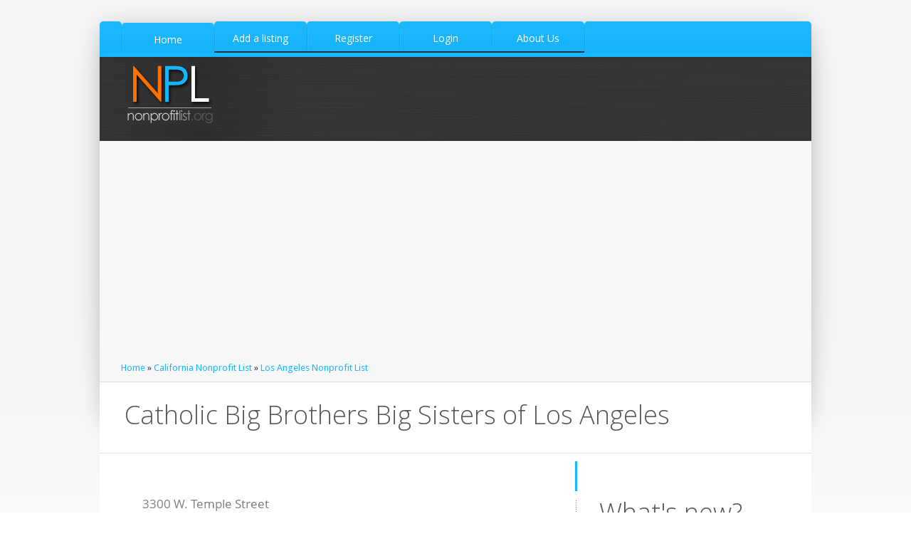

--- FILE ---
content_type: text/html; charset=UTF-8
request_url: https://www.nonprofitlist.org/det/32852_catholic-big-brothers-big-sisters-of-los-angeles
body_size: 5912
content:
<!DOCTYPE html>
<!--[if lt IE 7]><html dir="ltr" lang="en-US" class="ie6"><![endif]-->
<!--[if IE 7]><html dir="ltr" lang="en-US" class="ie7"><![endif]-->
<!--[if IE 8]><html dir="ltr" lang="en-US" class="ie8"><![endif]-->
<!--[if gt IE 8]><!--><html dir="ltr" lang="en-US"><!--<![endif]-->
	<head>
		<meta name="viewport" content="width=device-width, initial-scale=1, maximum-scale=1" />
		<link rel="shortcut icon" href="https://www.nonprofitlist.org/favicon.ico" type="image/x-icon" />
		<link rel="stylesheet" href="https://www.nonprofitlist.org/templates/ambleside/css/style.css" type="text/css" media="screen" />
		<link rel="stylesheet" href="https://www.nonprofitlist.org/templates/ambleside/css/styles/fonts.css" type="text/css" media="screen" />
		<link rel="stylesheet" href="https://www.nonprofitlist.org/templates/ambleside/css/styles/jquery.prettyPhoto.css" type="text/css" media="screen" />
		<link rel='stylesheet' href='https://fonts.googleapis.com/css?family=Droid+Sans' type='text/css'>
		<link rel='stylesheet' href='https://fonts.googleapis.com/css?family=Open+Sans:300,400,600,400italic' type='text/css'>
		<link rel='stylesheet' href='https://www.nonprofitlist.org/templates/ambleside/css/custom.css' type='text/css' media='screen' />

		<!--[if lt IE 9]>
			<link rel="stylesheet" href="css/styles/ie.css" type="text/css" />
			<link rel="stylesheet" href="css/styles/ieCss3.css" type="text/css" media="screen" />
		<![endif]-->
		<script src="https://www.nonprofitlist.org/templates/ambleside/js/modernizr.custom.all.js" type="text/javascript"></script>
		<script src="https://www.nonprofitlist.org/templates/ambleside/js/css3MediaQueries.js" type="text/javascript"></script>
		<script src="https://www.nonprofitlist.org/templates/ambleside/js/jquery.min.js" type="text/javascript"></script>
		<script src="https://www.nonprofitlist.org/templates/ambleside/js/jquery.easing.js" type="text/javascript"></script>
        <title>Catholic Big Brothers Big Sisters of Los Angeles | Los Angeles, CA 90026 | Nonprofit List</title>
        <meta name="keywords" content="Catholic Big Brothers Big Sisters of Los Angeles | Los Angeles, CA 90026 | Nonprofit List" />
        <meta name="description" content="Catholic Big Brothers Big Sisters of Los Angeles | Los Angeles, CA 90026 | Nonprofit List" />
		<meta content="text/html;charset=utf-8" http-equiv="content-type" />
	
    
    
     <script async src="//pagead2.googlesyndication.com/pagead/js/adsbygoogle.js"></script>
<script>
     (adsbygoogle = window.adsbygoogle || []).push({
          google_ad_client: "ca-pub-5292768248204106",
          enable_page_level_ads: true
     });
</script>
    
    </head>
	<body>
<!-- __________________________________________________ Start Page -->
		<section id="page">
			<a href="#" id="slide_top"></a>
			<div class="container">
<!-- __________________________________________________ Start Header -->
				<header id="header">
					<div class="navi_wrap">
						<div class="navi_left"></div>
						<nav>
							<ul id="navigation">
								<li class="current_page_item">
									<a href="https://www.nonprofitlist.org"><span>Home</span></a>
								</li>
                       			<li><a href="https://www.nonprofitlist.org/member_add.php?la=1" title="Add a listing"><span>Add a listing</span></a></li>
<li><a href="https://www.nonprofitlist.org/member_add.php" title="Register"><span>Register</span></a></li>
<li><a href="https://www.nonprofitlist.org/member_login.php" title="Login"><span>Login</span></a></li>

								<li>
									<a href="https://www.nonprofitlist.org/art/about"><span>About Us</span></a>
								</li>
							</ul>                        
						</nav>
						<div class="navi_right">
							<div class="navi_right_inner">
								<a class="resp_navigation" href="javascript:void(0);"></a>
							</div>
						</div>
						<ul class="social_list">
																																									</ul>
					</div>
					<div class="header_inner">
						<a class="logo" href="https://www.nonprofitlist.org"><img src="https://www.nonprofitlist.org/images/logo.png" alt="" /></a>
						<div class="custom_html">
							<!--<h4 style="font-size:26px; margin:0;" class="color_3">Call <span style="color:#ffffff;">1.800.123.1234</span></h4>-->
						</div>
						<ul class="social_list">
																																									</ul>
					</div>
					<div class="cl"></div>
				</header>
<!-- __________________________________________________ Finish Header -->


<!-- __________________________________________________ Start Middle -->
<section id="middle">
<div class="cont_nav">
   <a href="https://www.nonprofitlist.org">Home</a> &raquo; <a href="https://www.nonprofitlist.org/CaliforniaNonProfits.html">California Nonprofit List</a> &raquo; <a href="https://www.nonprofitlist.org/CA/los_angeles.html">Los Angeles Nonprofit List</a>
</div>
<div class="headline">
   <h2>Catholic Big Brothers Big Sisters of Los Angeles</h2>
</div>
<!-- __________________________________________________ Start Content -->
<div class="content_wrap">
   <section id="content">
      <div class="entry" itemscope itemtype="https://schema.org/LocalBusiness">
         <section class="opened-article">
            <article class="post hentry format-standard">
               <header class="entry-header">
                  <div itemprop="address" itemscope itemtype="https://schema.org/PostalAddress" style="font-size:18px;">
                     <div itemprop="streetAddress"><img src="https://www.nonprofitlist.org/text2image.php?m=MzMwMCBXLiBUZW1wbGUgU3RyZWV0&s=13" /></div>
                     <span itemprop="addressLocality">Los Angeles</span>, 
                     <span itemprop="addressRegion">CA</span> - 
                     <span itemprop="postalcode">90026</span><br />
                  </div>
                  <br />
                  <span itemprop="telephone" style="font-size:18px;">(213) 251-9800</span><br />
                  <br /><br />
                  <div itemprop="geo" itemscope itemtype="https://schema.org/GeoCoordinates">
                     <meta itemprop="latitude" content="34.07564926" />
                     <meta itemprop="longitude" content="-118.282234" />
                    
                  </div>
               </header>
              <br /><br />
               <footer class="entry-meta">
                  <span class="cmsms_category">
                  <a href="https://www.catholicbigbrothers.org" target="_blank">Website</a>                  <a href="https://www.facebook.com/CBBBSLA" target="_blank">Facebook</a>                  </span>
               </footer>
               <figure class="cmsms_media">
                  <img src="" alt="" class="fullwidth" id="mainpicture"/>											
               </figure>
               <div class="entry-content" itemprop="description">
                  <p>Catholic Big Brothers Big Sisters transforms the lives of youth of all faiths and cultures through quality professionally supported mentoring relationships throughout Los Angeles County.   CBBBS matches caring</p>
                                    <!-- Photo Gallery Start -->

	        <div class="nailthumb-container rectangular-thumb" style="float:left; margin:5px; max-width:345px;">
             <a href="https://www.nonprofitlist.org/gallery/1656_catholicbigbrothers_org.jpg" target="_blank"><img src="https://www.nonprofitlist.org/gallery/1656_catholicbigbrothers_org.jpg" alt=""  style=" max-width:345px;" itemprop="image"/></a>
        </div>                    
	
	<div style="clear:both"></div>
<!-- Photo Gallery End -->
               </div>
              
               			   
             
                                                       
               <aside class="related_posts">
                  <h3>Nearby Non Profits</h3>
                  
                  <div class="cl"></div>
                  <div class="related_posts_content">
                                          <div class="one_half ">
                        <figure class="alignleft">
                           <a href="https://www.nonprofitlist.org/det/33749_st-annes-home">
                           <img src="https://www.nonprofitlist.org/gallery/2363_stannes_org.jpg" width="100" alt="St. Anne's Home" />
                           </a>
                        </figure>
                        <p>
                           <a href="https://www.nonprofitlist.org/det/33749_st-annes-home">St. Anne's Home</a><br />
                           Los Angeles, CA
                        </p>
                     </div>
                                                               <div class="one_half last">
                        <figure class="alignleft">
                           <a href="https://www.nonprofitlist.org/det/34419_coactlab">
                           <img src="https://www.nonprofitlist.org/gallery/no_photo_6.jpg" width="100" alt="Coactlab" />
                           </a>
                        </figure>
                        <p>
                           <a href="https://www.nonprofitlist.org/det/34419_coactlab">Coactlab</a><br />
                           San Francisco, CA
                        </p>
                     </div>
                                          <div class="cl"></div>
                                                               <div class="one_half ">
                        <figure class="alignleft">
                           <a href="https://www.nonprofitlist.org/det/32847_center-for-human-rights-and-constitutional-law">
                           <img src="https://www.nonprofitlist.org/gallery/1653_centerforhumanrights_org.jpg" width="100" alt="Center for Human Rights and Constitutional Law" />
                           </a>
                        </figure>
                        <p>
                           <a href="https://www.nonprofitlist.org/det/32847_center-for-human-rights-and-constitutional-law">Center for Human Rights and Constitutional Law</a><br />
                           Los Angeles, CA
                        </p>
                     </div>
                                                               <div class="one_half last">
                        <figure class="alignleft">
                           <a href="https://www.nonprofitlist.org/det/32514_bresee-foundation">
                           <img src="https://www.nonprofitlist.org/gallery/1383_bresee_org.jpg" width="100" alt="Bresee Foundation" />
                           </a>
                        </figure>
                        <p>
                           <a href="https://www.nonprofitlist.org/det/32514_bresee-foundation">Bresee Foundation</a><br />
                           Los Angeles, CA
                        </p>
                     </div>
                                          <div class="cl"></div>
                                                               <div class="one_half ">
                        <figure class="alignleft">
                           <a href="https://www.nonprofitlist.org/det/32318_a-world-fit-for-kids">
                           <img src="https://www.nonprofitlist.org/gallery/1223_worldfitforkids_org.jpg" width="100" alt="A World Fit For Kids!" />
                           </a>
                        </figure>
                        <p>
                           <a href="https://www.nonprofitlist.org/det/32318_a-world-fit-for-kids">A World Fit For Kids!</a><br />
                           Los Angeles, CA
                        </p>
                     </div>
                                                               <div class="one_half last">
                        <figure class="alignleft">
                           <a href="https://www.nonprofitlist.org/det/34054_community-of-believers-ministries-inc">
                           <img src="https://www.nonprofitlist.org/gallery/2597_cobministries_com.jpg" width="100" alt="Community of Believers Ministries Inc." />
                           </a>
                        </figure>
                        <p>
                           <a href="https://www.nonprofitlist.org/det/34054_community-of-believers-ministries-inc">Community of Believers Ministries Inc.</a><br />
                           Los Angeles, CA
                        </p>
                     </div>
                                          <div class="cl"></div>
                                                               <div class="one_half ">
                        <figure class="alignleft">
                           <a href="https://www.nonprofitlist.org/det/32120_filipino-american-service-group-inc">
                           <img src="https://www.nonprofitlist.org/gallery/1060_fasgi_org.jpg" width="100" alt="Filipino American Service Group Inc." />
                           </a>
                        </figure>
                        <p>
                           <a href="https://www.nonprofitlist.org/det/32120_filipino-american-service-group-inc">Filipino American Service Group Inc.</a><br />
                           Los Angeles, CA
                        </p>
                     </div>
                                                               <div class="one_half last">
                        <figure class="alignleft">
                           <a href="https://www.nonprofitlist.org/det/32557_coalition-for-humane-immigrant-rights-of-los-angeles">
                           <img src="https://www.nonprofitlist.org/gallery/1417_chirla_org.jpg" width="100" alt="Coalition for Humane Immigrant Rights of Los Angeles" />
                           </a>
                        </figure>
                        <p>
                           <a href="https://www.nonprofitlist.org/det/32557_coalition-for-humane-immigrant-rights-of-los-angeles">Coalition for Humane Immigrant Rights of Los Angeles</a><br />
                           Los Angeles, CA
                        </p>
                     </div>
                                          <div class="cl"></div>
                                                               <div class="one_half ">
                        <figure class="alignleft">
                           <a href="https://www.nonprofitlist.org/det/33676_california-partnership">
                           <img src="https://www.nonprofitlist.org/gallery/no_photo_17.jpg" width="100" alt="California Partnership" />
                           </a>
                        </figure>
                        <p>
                           <a href="https://www.nonprofitlist.org/det/33676_california-partnership">California Partnership</a><br />
                           Los Angeles, CA
                        </p>
                     </div>
                                                               <div class="one_half last">
                        <figure class="alignleft">
                           <a href="https://www.nonprofitlist.org/det/33516_the-salvation-army-alegria">
                           <img src="https://www.nonprofitlist.org/gallery/2184_salvationarmy-alegria_org.jpg" width="100" alt="The Salvation Army Alegria" />
                           </a>
                        </figure>
                        <p>
                           <a href="https://www.nonprofitlist.org/det/33516_the-salvation-army-alegria">The Salvation Army Alegria</a><br />
                           Los Angeles, CA
                        </p>
                     </div>
                                          <div class="cl"></div>
                                                            </div>
                  <div class="related_posts_content" style="display:none;">
                                          <div class="one_half ">
                        <figure class="alignleft">
                           <a href="https://www.nonprofitlist.org/det/33749_st-annes-home">
                           <img src="https://www.nonprofitlist.org/gallery/2363_stannes_org.jpg" width="100" alt="St. Anne's Home" />
                           </a>
                        </figure>
                        <p><a href="https://www.nonprofitlist.org/det/33749_st-annes-home">St. Anne's Home</a></p>
                     </div>
                                                               <div class="one_half last">
                        <figure class="alignleft">
                           <a href="https://www.nonprofitlist.org/det/34419_coactlab">
                           <img src="https://www.nonprofitlist.org/gallery/no_photo_6.jpg" width="100" alt="Coactlab" />
                           </a>
                        </figure>
                        <p><a href="https://www.nonprofitlist.org/det/34419_coactlab">Coactlab</a></p>
                     </div>
                                          <div class="cl"></div>
                                                               <div class="one_half ">
                        <figure class="alignleft">
                           <a href="https://www.nonprofitlist.org/det/32847_center-for-human-rights-and-constitutional-law">
                           <img src="https://www.nonprofitlist.org/gallery/1653_centerforhumanrights_org.jpg" width="100" alt="Center for Human Rights and Constitutional Law" />
                           </a>
                        </figure>
                        <p><a href="https://www.nonprofitlist.org/det/32847_center-for-human-rights-and-constitutional-law">Center for Human Rights and Constitutional Law</a></p>
                     </div>
                                                               <div class="one_half last">
                        <figure class="alignleft">
                           <a href="https://www.nonprofitlist.org/det/32514_bresee-foundation">
                           <img src="https://www.nonprofitlist.org/gallery/1383_bresee_org.jpg" width="100" alt="Bresee Foundation" />
                           </a>
                        </figure>
                        <p><a href="https://www.nonprofitlist.org/det/32514_bresee-foundation">Bresee Foundation</a></p>
                     </div>
                                          <div class="cl"></div>
                                                               <div class="one_half ">
                        <figure class="alignleft">
                           <a href="https://www.nonprofitlist.org/det/32318_a-world-fit-for-kids">
                           <img src="https://www.nonprofitlist.org/gallery/1223_worldfitforkids_org.jpg" width="100" alt="A World Fit For Kids!" />
                           </a>
                        </figure>
                        <p><a href="https://www.nonprofitlist.org/det/32318_a-world-fit-for-kids">A World Fit For Kids!</a></p>
                     </div>
                                                               <div class="one_half last">
                        <figure class="alignleft">
                           <a href="https://www.nonprofitlist.org/det/34054_community-of-believers-ministries-inc">
                           <img src="https://www.nonprofitlist.org/gallery/2597_cobministries_com.jpg" width="100" alt="Community of Believers Ministries Inc." />
                           </a>
                        </figure>
                        <p><a href="https://www.nonprofitlist.org/det/34054_community-of-believers-ministries-inc">Community of Believers Ministries Inc.</a></p>
                     </div>
                                          <div class="cl"></div>
                                                               <div class="one_half ">
                        <figure class="alignleft">
                           <a href="https://www.nonprofitlist.org/det/32120_filipino-american-service-group-inc">
                           <img src="https://www.nonprofitlist.org/gallery/1060_fasgi_org.jpg" width="100" alt="Filipino American Service Group Inc." />
                           </a>
                        </figure>
                        <p><a href="https://www.nonprofitlist.org/det/32120_filipino-american-service-group-inc">Filipino American Service Group Inc.</a></p>
                     </div>
                                                               <div class="one_half last">
                        <figure class="alignleft">
                           <a href="https://www.nonprofitlist.org/det/32557_coalition-for-humane-immigrant-rights-of-los-angeles">
                           <img src="https://www.nonprofitlist.org/gallery/1417_chirla_org.jpg" width="100" alt="Coalition for Humane Immigrant Rights of Los Angeles" />
                           </a>
                        </figure>
                        <p><a href="https://www.nonprofitlist.org/det/32557_coalition-for-humane-immigrant-rights-of-los-angeles">Coalition for Humane Immigrant Rights of Los Angeles</a></p>
                     </div>
                                          <div class="cl"></div>
                                                               <div class="one_half ">
                        <figure class="alignleft">
                           <a href="https://www.nonprofitlist.org/det/33676_california-partnership">
                           <img src="https://www.nonprofitlist.org/gallery/no_photo_17.jpg" width="100" alt="California Partnership" />
                           </a>
                        </figure>
                        <p><a href="https://www.nonprofitlist.org/det/33676_california-partnership">California Partnership</a></p>
                     </div>
                                                               <div class="one_half last">
                        <figure class="alignleft">
                           <a href="https://www.nonprofitlist.org/det/33516_the-salvation-army-alegria">
                           <img src="https://www.nonprofitlist.org/gallery/2184_salvationarmy-alegria_org.jpg" width="100" alt="The Salvation Army Alegria" />
                           </a>
                        </figure>
                        <p><a href="https://www.nonprofitlist.org/det/33516_the-salvation-army-alegria">The Salvation Army Alegria</a></p>
                     </div>
                                          <div class="cl"></div>
                                                            </div>
               </aside>
               

               <form action="https://www.nonprofitlist.org/comment_add.php" method="post" id="commentform">
    <input type="hidden" name="listing_id" value="1656" />
    <input type="hidden" name="submitted" value="submitted" />
    <input type="hidden" name="return_url" value="/det/32852_catholic-big-brothers-big-sisters-of-los-angeles" />
    <input type="hidden" name="type" value="" />
    <h3>Leave a Reply</h3>

    <p>
        <label for="author">Name<span> *</span></label><br />
        <input type="text"  value="" id="author" name="author" size="22" />
    </p>
    <p>
        <label for="email">Mail (will not be published)<span> *</span></label><br />
        <input type="email" value="" id="user_email" name="user_email" size="22" />
    </p>

    <p>
        <textarea name="comment" id="comment" cols="28" rows="6"></textarea>
    </p>
    <p>
		<div id="recaptcha_signup"></div>
    </p>
    <p>
        <input type="submit" class="button_submit recaptchasubmitted"  value="Add Comment" disabled/>
    </p>
    <div class="cl"></div>
</form>









            </article>
         </section>
         <div class="cl"></div>
      </div>
   </section>
   <!-- __________________________________________________ Start Sidebar -->					
   <section id="sidebar">
      <div class="sidebar_inner">
      </div>
        

      <div class="one_first">
         <aside class="widget widget_custom_popular_entries">
            <h3 class="widgettitle">What's new?</h3>
            <ul>
                              <li>
                  <figure class="alignleft">
                     <a href="https://www.nonprofitlist.org/art/how-to-start-a-nonprofit-organization"><img src="https://www.nonprofitlist.org/gallery/1_how-to-start-a-nonprofit-organization_jaq.jpg" alt="" width="100"></a>
                  </figure>
                  <div class="ovh">
                     <a class="post-title" href="https://www.nonprofitlist.org/art/how-to-start-a-nonprofit-organization">How to start a nonprofit organization</a>
                     <p>Starting a nonprofit organization from scratch comes with its own set of statutes and limitations that vary from country to country. The objective of this post is to shine a light on the procedures and process to start a nonprofit organization within</p>
                  </div>
               </li>
                              <li>
                  <figure class="alignleft">
                     <a href="https://www.nonprofitlist.org/art/nonprofits-by-the-numbers"><img src="https://www.nonprofitlist.org/gallery/no_photo.jpg" alt="" width="100"></a>
                  </figure>
                  <div class="ovh">
                     <a class="post-title" href="https://www.nonprofitlist.org/art/nonprofits-by-the-numbers"> Nonprofits by the Numbers</a>
                     <p>As of 2015, charitable giving has been up. In fact, it is estimated that charitable giving has estimated a whopping $373 billion since then. For a consecutive year, charitable giving has increased over 10%, reaching record levels, and surpassing both</p>
                  </div>
               </li>
                                                   
            </ul>
         </aside>
      </div>
   </section>
   <div class="cl"></div>
   <!-- __________________________________________________ Finish Sidebar -->
</div>
<!-- __________________________________________________ Finish Content -->
<script type="text/javascript">
   jQuery(document).ready(function () {
   	$('#submit_state').click(function () {
   		var state = $('#state_search').val();
   		window.location = 'https://www.nonprofitlist.org/state/'+state;
   	})
   });
</script>

   


<!-- __________________________________________________ Start Bottom -->
				<section id="bottom">
					<div class="bottom_inner">
						<div class="one_third">
							<aside class="widget widget_custom_popular_portfolio_entries">
								<div class="widget_custom_popular_portfolio_entries_container">
									<h3 class="widgettitle">About Nonprofit List</h3>
									<p>Nonprofit List is a private organization dedicated to listing, rating, and promoting awareness of nonprofit agencies aroung the United States.
                                    NonprofitList is not associated with any organization listed in the database and is not affiliated with any government agency.</p>
                                    <p>If you wish to update information about your nonprofit please <a href="https://www.nonprofitlist.org/member_add.php">register</a> and use the update listing form. </p>
									<p><a href="https://www.nonprofitlist.org/art/privacy">Privacy Policy</a></p>
								</div>
							</aside>
						</div>
						<div class="one_third">
							<aside class="widget widget_custom_tweets_entries">
								<h3 class="widgettitle">All states</h3>
                                <ul class="multicolumn" id="double">
                                                                     <li class="multicolumn"><a href="https://www.nonprofitlist.org/AlaskaNonProfits.html" title="Alaska Nonprofit List" >Alaska</a> <em>(155)</em></li>
                                                                     <li class="multicolumn"><a href="https://www.nonprofitlist.org/AlabamaNonProfits.html" title="Alabama Nonprofit List" >Alabama</a> <em>(199)</em></li>
                                                                     <li class="multicolumn"><a href="https://www.nonprofitlist.org/ArkansasNonProfits.html" title="Arkansas Nonprofit List" >Arkansas</a> <em>(128)</em></li>
                                                                     <li class="multicolumn"><a href="https://www.nonprofitlist.org/ArizonaNonProfits.html" title="Arizona Nonprofit List" >Arizona</a> <em>(638)</em></li>
                                                                     <li class="multicolumn"><a href="https://www.nonprofitlist.org/CaliforniaNonProfits.html" title="California Nonprofit List" >California</a> <em>(2835)</em></li>
                                                                     <li class="multicolumn"><a href="https://www.nonprofitlist.org/ColoradoNonProfits.html" title="Colorado Nonprofit List" >Colorado</a> <em>(953)</em></li>
                                                                     <li class="multicolumn"><a href="https://www.nonprofitlist.org/ConnecticutNonProfits.html" title="Connecticut Nonprofit List" >Connecticut</a> <em>(725)</em></li>
                                                                     <li class="multicolumn"><a href="https://www.nonprofitlist.org/District_of_ColumbiaNonProfits.html" title="District of Columbia Nonprofit List" >District of Columbia</a> <em>(65)</em></li>
                                                                     <li class="multicolumn"><a href="https://www.nonprofitlist.org/DelawareNonProfits.html" title="Delaware Nonprofit List" >Delaware</a> <em>(134)</em></li>
                                                                     <li class="multicolumn"><a href="https://www.nonprofitlist.org/FloridaNonProfits.html" title="Florida Nonprofit List" >Florida</a> <em>(1536)</em></li>
                                                                     <li class="multicolumn"><a href="https://www.nonprofitlist.org/GeorgiaNonProfits.html" title="Georgia Nonprofit List" >Georgia</a> <em>(991)</em></li>
                                                                     <li class="multicolumn"><a href="https://www.nonprofitlist.org/HawaiiNonProfits.html" title="Hawaii Nonprofit List" >Hawaii</a> <em>(90)</em></li>
                                                                     <li class="multicolumn"><a href="https://www.nonprofitlist.org/IowaNonProfits.html" title="Iowa Nonprofit List" >Iowa</a> <em>(171)</em></li>
                                                                     <li class="multicolumn"><a href="https://www.nonprofitlist.org/IdahoNonProfits.html" title="Idaho Nonprofit List" >Idaho</a> <em>(99)</em></li>
                                                                     <li class="multicolumn"><a href="https://www.nonprofitlist.org/IllinoisNonProfits.html" title="Illinois Nonprofit List" >Illinois</a> <em>(1693)</em></li>
                                                                     <li class="multicolumn"><a href="https://www.nonprofitlist.org/IndianaNonProfits.html" title="Indiana Nonprofit List" >Indiana</a> <em>(376)</em></li>
                                                                     <li class="multicolumn"><a href="https://www.nonprofitlist.org/KansasNonProfits.html" title="Kansas Nonprofit List" >Kansas</a> <em>(142)</em></li>
                                                                     <li class="multicolumn"><a href="https://www.nonprofitlist.org/KentuckyNonProfits.html" title="Kentucky Nonprofit List" >Kentucky</a> <em>(201)</em></li>
                                                                     <li class="multicolumn"><a href="https://www.nonprofitlist.org/LouisianaNonProfits.html" title="Louisiana Nonprofit List" >Louisiana</a> <em>(318)</em></li>
                                                                     <li class="multicolumn"><a href="https://www.nonprofitlist.org/MassachusettsNonProfits.html" title="Massachusetts Nonprofit List" >Massachusetts</a> <em>(2758)</em></li>
                                                                     <li class="multicolumn"><a href="https://www.nonprofitlist.org/MarylandNonProfits.html" title="Maryland Nonprofit List" >Maryland</a> <em>(1240)</em></li>
                                                                     <li class="multicolumn"><a href="https://www.nonprofitlist.org/MaineNonProfits.html" title="Maine Nonprofit List" >Maine</a> <em>(275)</em></li>
                                                                     <li class="multicolumn"><a href="https://www.nonprofitlist.org/MichiganNonProfits.html" title="Michigan Nonprofit List" >Michigan</a> <em>(673)</em></li>
                                                                     <li class="multicolumn"><a href="https://www.nonprofitlist.org/MinnesotaNonProfits.html" title="Minnesota Nonprofit List" >Minnesota</a> <em>(781)</em></li>
                                                                     <li class="multicolumn"><a href="https://www.nonprofitlist.org/MissouriNonProfits.html" title="Missouri Nonprofit List" >Missouri</a> <em>(403)</em></li>
                                                                     <li class="multicolumn"><a href="https://www.nonprofitlist.org/MississippiNonProfits.html" title="Mississippi Nonprofit List" >Mississippi</a> <em>(95)</em></li>
                                                                     <li class="multicolumn"><a href="https://www.nonprofitlist.org/MontanaNonProfits.html" title="Montana Nonprofit List" >Montana</a> <em>(119)</em></li>
                                                                     <li class="multicolumn"><a href="https://www.nonprofitlist.org/North_CarolinaNonProfits.html" title="North Carolina Nonprofit List" >North Carolina</a> <em>(758)</em></li>
                                                                     <li class="multicolumn"><a href="https://www.nonprofitlist.org/North_DakotaNonProfits.html" title="North Dakota Nonprofit List" >North Dakota</a> <em>(32)</em></li>
                                                                     <li class="multicolumn"><a href="https://www.nonprofitlist.org/NebraskaNonProfits.html" title="Nebraska Nonprofit List" >Nebraska</a> <em>(94)</em></li>
                                                                     <li class="multicolumn"><a href="https://www.nonprofitlist.org/New_HampshireNonProfits.html" title="New Hampshire Nonprofit List" >New Hampshire</a> <em>(208)</em></li>
                                                                     <li class="multicolumn"><a href="https://www.nonprofitlist.org/New_JerseyNonProfits.html" title="New Jersey Nonprofit List" >New Jersey</a> <em>(1130)</em></li>
                                                                     <li class="multicolumn"><a href="https://www.nonprofitlist.org/New_MexicoNonProfits.html" title="New Mexico Nonprofit List" >New Mexico</a> <em>(228)</em></li>
                                                                     <li class="multicolumn"><a href="https://www.nonprofitlist.org/NevadaNonProfits.html" title="Nevada Nonprofit List" >Nevada</a> <em>(152)</em></li>
                                                                     <li class="multicolumn"><a href="https://www.nonprofitlist.org/New_YorkNonProfits.html" title="New York Nonprofit List" >New York</a> <em>(65)</em></li>
                                                                     <li class="multicolumn"><a href="https://www.nonprofitlist.org/OhioNonProfits.html" title="Ohio Nonprofit List" >Ohio</a> <em>(784)</em></li>
                                                                     <li class="multicolumn"><a href="https://www.nonprofitlist.org/OklahomaNonProfits.html" title="Oklahoma Nonprofit List" >Oklahoma</a> <em>(136)</em></li>
                                                                     <li class="multicolumn"><a href="https://www.nonprofitlist.org/OregonNonProfits.html" title="Oregon Nonprofit List" >Oregon</a> <em>(885)</em></li>
                                                                     <li class="multicolumn"><a href="https://www.nonprofitlist.org/PennsylvaniaNonProfits.html" title="Pennsylvania Nonprofit List" >Pennsylvania</a> <em>(1623)</em></li>
                                                                     <li class="multicolumn"><a href="https://www.nonprofitlist.org/Rhode_IslandNonProfits.html" title="Rhode Island Nonprofit List" >Rhode Island</a> <em>(193)</em></li>
                                                                     <li class="multicolumn"><a href="https://www.nonprofitlist.org/South_CarolinaNonProfits.html" title="South Carolina Nonprofit List" >South Carolina</a> <em>(180)</em></li>
                                                                     <li class="multicolumn"><a href="https://www.nonprofitlist.org/South_DakotaNonProfits.html" title="South Dakota Nonprofit List" >South Dakota</a> <em>(50)</em></li>
                                                                     <li class="multicolumn"><a href="https://www.nonprofitlist.org/TennesseeNonProfits.html" title="Tennessee Nonprofit List" >Tennessee</a> <em>(442)</em></li>
                                                                     <li class="multicolumn"><a href="https://www.nonprofitlist.org/TexasNonProfits.html" title="Texas Nonprofit List" >Texas</a> <em>(1486)</em></li>
                                                                     <li class="multicolumn"><a href="https://www.nonprofitlist.org/UtahNonProfits.html" title="Utah Nonprofit List" >Utah</a> <em>(161)</em></li>
                                                                     <li class="multicolumn"><a href="https://www.nonprofitlist.org/VirginiaNonProfits.html" title="Virginia Nonprofit List" >Virginia</a> <em>(1178)</em></li>
                                                                     <li class="multicolumn"><a href="https://www.nonprofitlist.org/VermontNonProfits.html" title="Vermont Nonprofit List" >Vermont</a> <em>(261)</em></li>
                                                                     <li class="multicolumn"><a href="https://www.nonprofitlist.org/WashingtonNonProfits.html" title="Washington Nonprofit List" >Washington</a> <em>(2920)</em></li>
                                                                     <li class="multicolumn"><a href="https://www.nonprofitlist.org/WisconsinNonProfits.html" title="Wisconsin Nonprofit List" >Wisconsin</a> <em>(407)</em></li>
                                                                     <li class="multicolumn"><a href="https://www.nonprofitlist.org/West_VirginiaNonProfits.html" title="West Virginia Nonprofit List" >West Virginia</a> <em>(78)</em></li>
                                                                     <li class="multicolumn"><a href="https://www.nonprofitlist.org/WyomingNonProfits.html" title="Wyoming Nonprofit List" >Wyoming</a> <em>(59)</em></li>
                                                                     <li class="multicolumn"><a href="https://www.nonprofitlist.org/AlaskaNonProfits.html" title="Alaska Nonprofit List" >Alaska</a> <em>(155)</em></li>
                                                                     <li class="multicolumn"><a href="https://www.nonprofitlist.org/AlabamaNonProfits.html" title="Alabama Nonprofit List" >Alabama</a> <em>(199)</em></li>
                                                                     <li class="multicolumn"><a href="https://www.nonprofitlist.org/ArkansasNonProfits.html" title="Arkansas Nonprofit List" >Arkansas</a> <em>(128)</em></li>
                                                                     <li class="multicolumn"><a href="https://www.nonprofitlist.org/ArizonaNonProfits.html" title="Arizona Nonprofit List" >Arizona</a> <em>(638)</em></li>
                                                                     <li class="multicolumn"><a href="https://www.nonprofitlist.org/CaliforniaNonProfits.html" title="California Nonprofit List" >California</a> <em>(2835)</em></li>
                                                                     <li class="multicolumn"><a href="https://www.nonprofitlist.org/ColoradoNonProfits.html" title="Colorado Nonprofit List" >Colorado</a> <em>(953)</em></li>
                                                                     <li class="multicolumn"><a href="https://www.nonprofitlist.org/ConnecticutNonProfits.html" title="Connecticut Nonprofit List" >Connecticut</a> <em>(725)</em></li>
                                                                     <li class="multicolumn"><a href="https://www.nonprofitlist.org/District_of_ColumbiaNonProfits.html" title="District of Columbia Nonprofit List" >District of Columbia</a> <em>(65)</em></li>
                                                                     <li class="multicolumn"><a href="https://www.nonprofitlist.org/DelawareNonProfits.html" title="Delaware Nonprofit List" >Delaware</a> <em>(134)</em></li>
                                                                     <li class="multicolumn"><a href="https://www.nonprofitlist.org/FloridaNonProfits.html" title="Florida Nonprofit List" >Florida</a> <em>(1536)</em></li>
                                                                     <li class="multicolumn"><a href="https://www.nonprofitlist.org/GeorgiaNonProfits.html" title="Georgia Nonprofit List" >Georgia</a> <em>(991)</em></li>
                                                                     <li class="multicolumn"><a href="https://www.nonprofitlist.org/HawaiiNonProfits.html" title="Hawaii Nonprofit List" >Hawaii</a> <em>(90)</em></li>
                                                                     <li class="multicolumn"><a href="https://www.nonprofitlist.org/IowaNonProfits.html" title="Iowa Nonprofit List" >Iowa</a> <em>(171)</em></li>
                                                                     <li class="multicolumn"><a href="https://www.nonprofitlist.org/IdahoNonProfits.html" title="Idaho Nonprofit List" >Idaho</a> <em>(99)</em></li>
                                                                     <li class="multicolumn"><a href="https://www.nonprofitlist.org/IllinoisNonProfits.html" title="Illinois Nonprofit List" >Illinois</a> <em>(1693)</em></li>
                                                                     <li class="multicolumn"><a href="https://www.nonprofitlist.org/IndianaNonProfits.html" title="Indiana Nonprofit List" >Indiana</a> <em>(376)</em></li>
                                                                     <li class="multicolumn"><a href="https://www.nonprofitlist.org/KansasNonProfits.html" title="Kansas Nonprofit List" >Kansas</a> <em>(142)</em></li>
                                                                     <li class="multicolumn"><a href="https://www.nonprofitlist.org/KentuckyNonProfits.html" title="Kentucky Nonprofit List" >Kentucky</a> <em>(201)</em></li>
                                                                     <li class="multicolumn"><a href="https://www.nonprofitlist.org/LouisianaNonProfits.html" title="Louisiana Nonprofit List" >Louisiana</a> <em>(318)</em></li>
                                                                     <li class="multicolumn"><a href="https://www.nonprofitlist.org/MassachusettsNonProfits.html" title="Massachusetts Nonprofit List" >Massachusetts</a> <em>(2758)</em></li>
                                                                     <li class="multicolumn"><a href="https://www.nonprofitlist.org/MarylandNonProfits.html" title="Maryland Nonprofit List" >Maryland</a> <em>(1240)</em></li>
                                                                     <li class="multicolumn"><a href="https://www.nonprofitlist.org/MaineNonProfits.html" title="Maine Nonprofit List" >Maine</a> <em>(275)</em></li>
                                                                     <li class="multicolumn"><a href="https://www.nonprofitlist.org/MichiganNonProfits.html" title="Michigan Nonprofit List" >Michigan</a> <em>(673)</em></li>
                                                                     <li class="multicolumn"><a href="https://www.nonprofitlist.org/MinnesotaNonProfits.html" title="Minnesota Nonprofit List" >Minnesota</a> <em>(781)</em></li>
                                                                     <li class="multicolumn"><a href="https://www.nonprofitlist.org/MissouriNonProfits.html" title="Missouri Nonprofit List" >Missouri</a> <em>(403)</em></li>
                                                                     <li class="multicolumn"><a href="https://www.nonprofitlist.org/MississippiNonProfits.html" title="Mississippi Nonprofit List" >Mississippi</a> <em>(95)</em></li>
                                                                     <li class="multicolumn"><a href="https://www.nonprofitlist.org/MontanaNonProfits.html" title="Montana Nonprofit List" >Montana</a> <em>(119)</em></li>
                                                                     <li class="multicolumn"><a href="https://www.nonprofitlist.org/North_CarolinaNonProfits.html" title="North Carolina Nonprofit List" >North Carolina</a> <em>(758)</em></li>
                                                                     <li class="multicolumn"><a href="https://www.nonprofitlist.org/North_DakotaNonProfits.html" title="North Dakota Nonprofit List" >North Dakota</a> <em>(32)</em></li>
                                                                     <li class="multicolumn"><a href="https://www.nonprofitlist.org/NebraskaNonProfits.html" title="Nebraska Nonprofit List" >Nebraska</a> <em>(94)</em></li>
                                                                     <li class="multicolumn"><a href="https://www.nonprofitlist.org/New_HampshireNonProfits.html" title="New Hampshire Nonprofit List" >New Hampshire</a> <em>(208)</em></li>
                                                                     <li class="multicolumn"><a href="https://www.nonprofitlist.org/New_JerseyNonProfits.html" title="New Jersey Nonprofit List" >New Jersey</a> <em>(1130)</em></li>
                                                                     <li class="multicolumn"><a href="https://www.nonprofitlist.org/New_MexicoNonProfits.html" title="New Mexico Nonprofit List" >New Mexico</a> <em>(228)</em></li>
                                                                     <li class="multicolumn"><a href="https://www.nonprofitlist.org/NevadaNonProfits.html" title="Nevada Nonprofit List" >Nevada</a> <em>(152)</em></li>
                                                                     <li class="multicolumn"><a href="https://www.nonprofitlist.org/New_YorkNonProfits.html" title="New York Nonprofit List" >New York</a> <em>(65)</em></li>
                                                                     <li class="multicolumn"><a href="https://www.nonprofitlist.org/OhioNonProfits.html" title="Ohio Nonprofit List" >Ohio</a> <em>(784)</em></li>
                                                                     <li class="multicolumn"><a href="https://www.nonprofitlist.org/OklahomaNonProfits.html" title="Oklahoma Nonprofit List" >Oklahoma</a> <em>(136)</em></li>
                                                                     <li class="multicolumn"><a href="https://www.nonprofitlist.org/OregonNonProfits.html" title="Oregon Nonprofit List" >Oregon</a> <em>(885)</em></li>
                                                                     <li class="multicolumn"><a href="https://www.nonprofitlist.org/PennsylvaniaNonProfits.html" title="Pennsylvania Nonprofit List" >Pennsylvania</a> <em>(1623)</em></li>
                                                                     <li class="multicolumn"><a href="https://www.nonprofitlist.org/Rhode_IslandNonProfits.html" title="Rhode Island Nonprofit List" >Rhode Island</a> <em>(193)</em></li>
                                                                     <li class="multicolumn"><a href="https://www.nonprofitlist.org/South_CarolinaNonProfits.html" title="South Carolina Nonprofit List" >South Carolina</a> <em>(180)</em></li>
                                                                     <li class="multicolumn"><a href="https://www.nonprofitlist.org/South_DakotaNonProfits.html" title="South Dakota Nonprofit List" >South Dakota</a> <em>(50)</em></li>
                                                                     <li class="multicolumn"><a href="https://www.nonprofitlist.org/TennesseeNonProfits.html" title="Tennessee Nonprofit List" >Tennessee</a> <em>(442)</em></li>
                                                                     <li class="multicolumn"><a href="https://www.nonprofitlist.org/TexasNonProfits.html" title="Texas Nonprofit List" >Texas</a> <em>(1486)</em></li>
                                                                     <li class="multicolumn"><a href="https://www.nonprofitlist.org/UtahNonProfits.html" title="Utah Nonprofit List" >Utah</a> <em>(161)</em></li>
                                                                     <li class="multicolumn"><a href="https://www.nonprofitlist.org/VirginiaNonProfits.html" title="Virginia Nonprofit List" >Virginia</a> <em>(1178)</em></li>
                                                                     <li class="multicolumn"><a href="https://www.nonprofitlist.org/VermontNonProfits.html" title="Vermont Nonprofit List" >Vermont</a> <em>(261)</em></li>
                                                                     <li class="multicolumn"><a href="https://www.nonprofitlist.org/WashingtonNonProfits.html" title="Washington Nonprofit List" >Washington</a> <em>(2920)</em></li>
                                                                     <li class="multicolumn"><a href="https://www.nonprofitlist.org/WisconsinNonProfits.html" title="Wisconsin Nonprofit List" >Wisconsin</a> <em>(407)</em></li>
                                                                     <li class="multicolumn"><a href="https://www.nonprofitlist.org/West_VirginiaNonProfits.html" title="West Virginia Nonprofit List" >West Virginia</a> <em>(78)</em></li>
                                                                     <li class="multicolumn"><a href="https://www.nonprofitlist.org/WyomingNonProfits.html" title="Wyoming Nonprofit List" >Wyoming</a> <em>(59)</em></li>
                                                                </ul>
							</aside>
						</div>
						<div class="one_third">
							<aside class="widget widget_custom_contact_form_entries">
								<h3 class="widgettitle">Non Profit Statistics</h3>
								<table class="table">
									<thead>
										<tr>
											<th>Statistic</th>
											<th>Count</th>
										</tr>
									</thead>
									<tbody>
										<tr>
											<td>Total Approved Listings:</td>
											<td>34736</td>
										</tr>
										<tr>
											<td>Listings Pending Approval:</td>
											<td>12</td>
										</tr>
										<tr>
											<td>Total Members:</td>
											<td>315400</td>
										</tr>
									</tbody>
									<tfoot>
										<tr>
											<td></td>
											<td></td>
										</tr>
									</tfoot>
								</table>

							</aside>
							<aside class="widget widget_custom_contact_form_entries">
								<h3 class="widgettitle">Non Profit Search</h3>
								<form action="https://www.nonprofitlist.org/search.php" method="post">
                                <div class="form_info">
                                    <label for="keyword">Enter name of nonprofit:</label>
                                    <input type="text" name="keyword" id="keyword" size="22" />
                                </div>
                                <div class="form_info">
                                <input type="submit" name="submit" value="submit" class="button_submit" style="background-color: #17b8ff;" />
                                </div>
                                </form>
							</aside>
						</div>
					</div>
				</section>
<!-- __________________________________________________ Finish Bottom -->
			</div>
		</section>
<!-- __________________________________________________ Finish Page -->

<!-- __________________________________________________ Start Footer -->
		<footer id="footer">
			<div class="footer_inner">
				<span>Nonprofit List &copy; 2026 All rights reserved</span>
				<div class="fr">
					<ul class="footer_nav">
						<li><a href="https://www.nonprofitlist.org">Home</a></li>
						<li><a href="https://www.nonprofitlist.org/member_add.php">Add a listing</a></li>
					</ul>
				</div>
			</div>
		</footer>
<!-- __________________________________________________ Finish Footer -->

<script src="https://www.nonprofitlist.org/templates/ambleside/js/jquery.script.js" type="text/javascript"></script>
<script src="https://www.nonprofitlist.org/templates/ambleside/js/jquery.validationEngine-lang.js" type="text/javascript"></script>
<script src="https://www.nonprofitlist.org/templates/ambleside/js/jquery.validationEngine.js" type="text/javascript"></script>
<script src="https://www.nonprofitlist.org/templates/ambleside/js/jquery.prettyPhoto.js" type="text/javascript"></script>
<script src="https://www.nonprofitlist.org/templates/ambleside/js/jquery.jtweetsanywhere.js" type="text/javascript"></script>
<script src="https://www.nonprofitlist.org/templates/ambleside/js/jquery.cmsmsResponsiveSlider.min.js" type="text/javascript"></script>

<script src="https://www.nonprofitlist.org/templates/ambleside/js/jquery.gMap.js" type="text/javascript"></script>
<script src="https://www.google.com/recaptcha/api.js?onload=onloadCallback&render=explicit" async defer></script>       
<script>
	var verifyCallback = function(response) {
		$('.recaptchasubmitted').prop("disabled", false);
	};
	
	var recaptcha_signup;
	var onloadCallback = function() {
		//Render the recaptcha1 on the element with ID "recaptcha1"
		recaptcha_signup = grecaptcha.render('recaptcha_signup', {
		  'sitekey' : '6LeTywoUAAAAAGtXZn2bbHNWMdmMUjd976fcikfu',
		  'callback' : verifyCallback,
		  'theme' : 'light'
		});
	};

	$('#signup-zipcode').bind('change blur keyup', function( event ) {
		var xTriggered = $(this).val().length;
		var zipcode = $(this).val();
		
		if(xTriggered == 5){
			var googleUrl = "https://maps.googleapis.com/maps/api/geocode/json?address="+zipcode+"&sensor=true";
			$.getJSON( googleUrl, function( data ) {
			//	var formatted_address = data.results[0].formatted_address;
				var formatted_address = data.results[0].formatted_address.split(",");
				var city = formatted_address[0];
				var state_raw = formatted_address[1];
				var state = $.trim(state_raw.replace(zipcode, "")); 
				$('#user_state').val( state );
				$('#user_city').val( city );
			});
		}
	});


  (function(i,s,o,g,r,a,m){ i['GoogleAnalyticsObject']=r;i[r]=i[r]||function(){
  (i[r].q=i[r].q||[]).push(arguments)},i[r].l=1*new Date();a=s.createElement(o),
  m=s.getElementsByTagName(o)[0];a.async=1;a.src=g;m.parentNode.insertBefore(a,m)
  })(window,document,'script','https://www.google-analytics.com/analytics.js','ga');

  ga('create', 'UA-3966987-3', 'auto');
  ga('send', 'pageview');

</script>
	</body>
</html>




--- FILE ---
content_type: text/html; charset=utf-8
request_url: https://www.google.com/recaptcha/api2/anchor?ar=1&k=6LeTywoUAAAAAGtXZn2bbHNWMdmMUjd976fcikfu&co=aHR0cHM6Ly93d3cubm9ucHJvZml0bGlzdC5vcmc6NDQz&hl=en&v=PoyoqOPhxBO7pBk68S4YbpHZ&theme=light&size=normal&anchor-ms=20000&execute-ms=30000&cb=tlyc1i3rh3l7
body_size: 50677
content:
<!DOCTYPE HTML><html dir="ltr" lang="en"><head><meta http-equiv="Content-Type" content="text/html; charset=UTF-8">
<meta http-equiv="X-UA-Compatible" content="IE=edge">
<title>reCAPTCHA</title>
<style type="text/css">
/* cyrillic-ext */
@font-face {
  font-family: 'Roboto';
  font-style: normal;
  font-weight: 400;
  font-stretch: 100%;
  src: url(//fonts.gstatic.com/s/roboto/v48/KFO7CnqEu92Fr1ME7kSn66aGLdTylUAMa3GUBHMdazTgWw.woff2) format('woff2');
  unicode-range: U+0460-052F, U+1C80-1C8A, U+20B4, U+2DE0-2DFF, U+A640-A69F, U+FE2E-FE2F;
}
/* cyrillic */
@font-face {
  font-family: 'Roboto';
  font-style: normal;
  font-weight: 400;
  font-stretch: 100%;
  src: url(//fonts.gstatic.com/s/roboto/v48/KFO7CnqEu92Fr1ME7kSn66aGLdTylUAMa3iUBHMdazTgWw.woff2) format('woff2');
  unicode-range: U+0301, U+0400-045F, U+0490-0491, U+04B0-04B1, U+2116;
}
/* greek-ext */
@font-face {
  font-family: 'Roboto';
  font-style: normal;
  font-weight: 400;
  font-stretch: 100%;
  src: url(//fonts.gstatic.com/s/roboto/v48/KFO7CnqEu92Fr1ME7kSn66aGLdTylUAMa3CUBHMdazTgWw.woff2) format('woff2');
  unicode-range: U+1F00-1FFF;
}
/* greek */
@font-face {
  font-family: 'Roboto';
  font-style: normal;
  font-weight: 400;
  font-stretch: 100%;
  src: url(//fonts.gstatic.com/s/roboto/v48/KFO7CnqEu92Fr1ME7kSn66aGLdTylUAMa3-UBHMdazTgWw.woff2) format('woff2');
  unicode-range: U+0370-0377, U+037A-037F, U+0384-038A, U+038C, U+038E-03A1, U+03A3-03FF;
}
/* math */
@font-face {
  font-family: 'Roboto';
  font-style: normal;
  font-weight: 400;
  font-stretch: 100%;
  src: url(//fonts.gstatic.com/s/roboto/v48/KFO7CnqEu92Fr1ME7kSn66aGLdTylUAMawCUBHMdazTgWw.woff2) format('woff2');
  unicode-range: U+0302-0303, U+0305, U+0307-0308, U+0310, U+0312, U+0315, U+031A, U+0326-0327, U+032C, U+032F-0330, U+0332-0333, U+0338, U+033A, U+0346, U+034D, U+0391-03A1, U+03A3-03A9, U+03B1-03C9, U+03D1, U+03D5-03D6, U+03F0-03F1, U+03F4-03F5, U+2016-2017, U+2034-2038, U+203C, U+2040, U+2043, U+2047, U+2050, U+2057, U+205F, U+2070-2071, U+2074-208E, U+2090-209C, U+20D0-20DC, U+20E1, U+20E5-20EF, U+2100-2112, U+2114-2115, U+2117-2121, U+2123-214F, U+2190, U+2192, U+2194-21AE, U+21B0-21E5, U+21F1-21F2, U+21F4-2211, U+2213-2214, U+2216-22FF, U+2308-230B, U+2310, U+2319, U+231C-2321, U+2336-237A, U+237C, U+2395, U+239B-23B7, U+23D0, U+23DC-23E1, U+2474-2475, U+25AF, U+25B3, U+25B7, U+25BD, U+25C1, U+25CA, U+25CC, U+25FB, U+266D-266F, U+27C0-27FF, U+2900-2AFF, U+2B0E-2B11, U+2B30-2B4C, U+2BFE, U+3030, U+FF5B, U+FF5D, U+1D400-1D7FF, U+1EE00-1EEFF;
}
/* symbols */
@font-face {
  font-family: 'Roboto';
  font-style: normal;
  font-weight: 400;
  font-stretch: 100%;
  src: url(//fonts.gstatic.com/s/roboto/v48/KFO7CnqEu92Fr1ME7kSn66aGLdTylUAMaxKUBHMdazTgWw.woff2) format('woff2');
  unicode-range: U+0001-000C, U+000E-001F, U+007F-009F, U+20DD-20E0, U+20E2-20E4, U+2150-218F, U+2190, U+2192, U+2194-2199, U+21AF, U+21E6-21F0, U+21F3, U+2218-2219, U+2299, U+22C4-22C6, U+2300-243F, U+2440-244A, U+2460-24FF, U+25A0-27BF, U+2800-28FF, U+2921-2922, U+2981, U+29BF, U+29EB, U+2B00-2BFF, U+4DC0-4DFF, U+FFF9-FFFB, U+10140-1018E, U+10190-1019C, U+101A0, U+101D0-101FD, U+102E0-102FB, U+10E60-10E7E, U+1D2C0-1D2D3, U+1D2E0-1D37F, U+1F000-1F0FF, U+1F100-1F1AD, U+1F1E6-1F1FF, U+1F30D-1F30F, U+1F315, U+1F31C, U+1F31E, U+1F320-1F32C, U+1F336, U+1F378, U+1F37D, U+1F382, U+1F393-1F39F, U+1F3A7-1F3A8, U+1F3AC-1F3AF, U+1F3C2, U+1F3C4-1F3C6, U+1F3CA-1F3CE, U+1F3D4-1F3E0, U+1F3ED, U+1F3F1-1F3F3, U+1F3F5-1F3F7, U+1F408, U+1F415, U+1F41F, U+1F426, U+1F43F, U+1F441-1F442, U+1F444, U+1F446-1F449, U+1F44C-1F44E, U+1F453, U+1F46A, U+1F47D, U+1F4A3, U+1F4B0, U+1F4B3, U+1F4B9, U+1F4BB, U+1F4BF, U+1F4C8-1F4CB, U+1F4D6, U+1F4DA, U+1F4DF, U+1F4E3-1F4E6, U+1F4EA-1F4ED, U+1F4F7, U+1F4F9-1F4FB, U+1F4FD-1F4FE, U+1F503, U+1F507-1F50B, U+1F50D, U+1F512-1F513, U+1F53E-1F54A, U+1F54F-1F5FA, U+1F610, U+1F650-1F67F, U+1F687, U+1F68D, U+1F691, U+1F694, U+1F698, U+1F6AD, U+1F6B2, U+1F6B9-1F6BA, U+1F6BC, U+1F6C6-1F6CF, U+1F6D3-1F6D7, U+1F6E0-1F6EA, U+1F6F0-1F6F3, U+1F6F7-1F6FC, U+1F700-1F7FF, U+1F800-1F80B, U+1F810-1F847, U+1F850-1F859, U+1F860-1F887, U+1F890-1F8AD, U+1F8B0-1F8BB, U+1F8C0-1F8C1, U+1F900-1F90B, U+1F93B, U+1F946, U+1F984, U+1F996, U+1F9E9, U+1FA00-1FA6F, U+1FA70-1FA7C, U+1FA80-1FA89, U+1FA8F-1FAC6, U+1FACE-1FADC, U+1FADF-1FAE9, U+1FAF0-1FAF8, U+1FB00-1FBFF;
}
/* vietnamese */
@font-face {
  font-family: 'Roboto';
  font-style: normal;
  font-weight: 400;
  font-stretch: 100%;
  src: url(//fonts.gstatic.com/s/roboto/v48/KFO7CnqEu92Fr1ME7kSn66aGLdTylUAMa3OUBHMdazTgWw.woff2) format('woff2');
  unicode-range: U+0102-0103, U+0110-0111, U+0128-0129, U+0168-0169, U+01A0-01A1, U+01AF-01B0, U+0300-0301, U+0303-0304, U+0308-0309, U+0323, U+0329, U+1EA0-1EF9, U+20AB;
}
/* latin-ext */
@font-face {
  font-family: 'Roboto';
  font-style: normal;
  font-weight: 400;
  font-stretch: 100%;
  src: url(//fonts.gstatic.com/s/roboto/v48/KFO7CnqEu92Fr1ME7kSn66aGLdTylUAMa3KUBHMdazTgWw.woff2) format('woff2');
  unicode-range: U+0100-02BA, U+02BD-02C5, U+02C7-02CC, U+02CE-02D7, U+02DD-02FF, U+0304, U+0308, U+0329, U+1D00-1DBF, U+1E00-1E9F, U+1EF2-1EFF, U+2020, U+20A0-20AB, U+20AD-20C0, U+2113, U+2C60-2C7F, U+A720-A7FF;
}
/* latin */
@font-face {
  font-family: 'Roboto';
  font-style: normal;
  font-weight: 400;
  font-stretch: 100%;
  src: url(//fonts.gstatic.com/s/roboto/v48/KFO7CnqEu92Fr1ME7kSn66aGLdTylUAMa3yUBHMdazQ.woff2) format('woff2');
  unicode-range: U+0000-00FF, U+0131, U+0152-0153, U+02BB-02BC, U+02C6, U+02DA, U+02DC, U+0304, U+0308, U+0329, U+2000-206F, U+20AC, U+2122, U+2191, U+2193, U+2212, U+2215, U+FEFF, U+FFFD;
}
/* cyrillic-ext */
@font-face {
  font-family: 'Roboto';
  font-style: normal;
  font-weight: 500;
  font-stretch: 100%;
  src: url(//fonts.gstatic.com/s/roboto/v48/KFO7CnqEu92Fr1ME7kSn66aGLdTylUAMa3GUBHMdazTgWw.woff2) format('woff2');
  unicode-range: U+0460-052F, U+1C80-1C8A, U+20B4, U+2DE0-2DFF, U+A640-A69F, U+FE2E-FE2F;
}
/* cyrillic */
@font-face {
  font-family: 'Roboto';
  font-style: normal;
  font-weight: 500;
  font-stretch: 100%;
  src: url(//fonts.gstatic.com/s/roboto/v48/KFO7CnqEu92Fr1ME7kSn66aGLdTylUAMa3iUBHMdazTgWw.woff2) format('woff2');
  unicode-range: U+0301, U+0400-045F, U+0490-0491, U+04B0-04B1, U+2116;
}
/* greek-ext */
@font-face {
  font-family: 'Roboto';
  font-style: normal;
  font-weight: 500;
  font-stretch: 100%;
  src: url(//fonts.gstatic.com/s/roboto/v48/KFO7CnqEu92Fr1ME7kSn66aGLdTylUAMa3CUBHMdazTgWw.woff2) format('woff2');
  unicode-range: U+1F00-1FFF;
}
/* greek */
@font-face {
  font-family: 'Roboto';
  font-style: normal;
  font-weight: 500;
  font-stretch: 100%;
  src: url(//fonts.gstatic.com/s/roboto/v48/KFO7CnqEu92Fr1ME7kSn66aGLdTylUAMa3-UBHMdazTgWw.woff2) format('woff2');
  unicode-range: U+0370-0377, U+037A-037F, U+0384-038A, U+038C, U+038E-03A1, U+03A3-03FF;
}
/* math */
@font-face {
  font-family: 'Roboto';
  font-style: normal;
  font-weight: 500;
  font-stretch: 100%;
  src: url(//fonts.gstatic.com/s/roboto/v48/KFO7CnqEu92Fr1ME7kSn66aGLdTylUAMawCUBHMdazTgWw.woff2) format('woff2');
  unicode-range: U+0302-0303, U+0305, U+0307-0308, U+0310, U+0312, U+0315, U+031A, U+0326-0327, U+032C, U+032F-0330, U+0332-0333, U+0338, U+033A, U+0346, U+034D, U+0391-03A1, U+03A3-03A9, U+03B1-03C9, U+03D1, U+03D5-03D6, U+03F0-03F1, U+03F4-03F5, U+2016-2017, U+2034-2038, U+203C, U+2040, U+2043, U+2047, U+2050, U+2057, U+205F, U+2070-2071, U+2074-208E, U+2090-209C, U+20D0-20DC, U+20E1, U+20E5-20EF, U+2100-2112, U+2114-2115, U+2117-2121, U+2123-214F, U+2190, U+2192, U+2194-21AE, U+21B0-21E5, U+21F1-21F2, U+21F4-2211, U+2213-2214, U+2216-22FF, U+2308-230B, U+2310, U+2319, U+231C-2321, U+2336-237A, U+237C, U+2395, U+239B-23B7, U+23D0, U+23DC-23E1, U+2474-2475, U+25AF, U+25B3, U+25B7, U+25BD, U+25C1, U+25CA, U+25CC, U+25FB, U+266D-266F, U+27C0-27FF, U+2900-2AFF, U+2B0E-2B11, U+2B30-2B4C, U+2BFE, U+3030, U+FF5B, U+FF5D, U+1D400-1D7FF, U+1EE00-1EEFF;
}
/* symbols */
@font-face {
  font-family: 'Roboto';
  font-style: normal;
  font-weight: 500;
  font-stretch: 100%;
  src: url(//fonts.gstatic.com/s/roboto/v48/KFO7CnqEu92Fr1ME7kSn66aGLdTylUAMaxKUBHMdazTgWw.woff2) format('woff2');
  unicode-range: U+0001-000C, U+000E-001F, U+007F-009F, U+20DD-20E0, U+20E2-20E4, U+2150-218F, U+2190, U+2192, U+2194-2199, U+21AF, U+21E6-21F0, U+21F3, U+2218-2219, U+2299, U+22C4-22C6, U+2300-243F, U+2440-244A, U+2460-24FF, U+25A0-27BF, U+2800-28FF, U+2921-2922, U+2981, U+29BF, U+29EB, U+2B00-2BFF, U+4DC0-4DFF, U+FFF9-FFFB, U+10140-1018E, U+10190-1019C, U+101A0, U+101D0-101FD, U+102E0-102FB, U+10E60-10E7E, U+1D2C0-1D2D3, U+1D2E0-1D37F, U+1F000-1F0FF, U+1F100-1F1AD, U+1F1E6-1F1FF, U+1F30D-1F30F, U+1F315, U+1F31C, U+1F31E, U+1F320-1F32C, U+1F336, U+1F378, U+1F37D, U+1F382, U+1F393-1F39F, U+1F3A7-1F3A8, U+1F3AC-1F3AF, U+1F3C2, U+1F3C4-1F3C6, U+1F3CA-1F3CE, U+1F3D4-1F3E0, U+1F3ED, U+1F3F1-1F3F3, U+1F3F5-1F3F7, U+1F408, U+1F415, U+1F41F, U+1F426, U+1F43F, U+1F441-1F442, U+1F444, U+1F446-1F449, U+1F44C-1F44E, U+1F453, U+1F46A, U+1F47D, U+1F4A3, U+1F4B0, U+1F4B3, U+1F4B9, U+1F4BB, U+1F4BF, U+1F4C8-1F4CB, U+1F4D6, U+1F4DA, U+1F4DF, U+1F4E3-1F4E6, U+1F4EA-1F4ED, U+1F4F7, U+1F4F9-1F4FB, U+1F4FD-1F4FE, U+1F503, U+1F507-1F50B, U+1F50D, U+1F512-1F513, U+1F53E-1F54A, U+1F54F-1F5FA, U+1F610, U+1F650-1F67F, U+1F687, U+1F68D, U+1F691, U+1F694, U+1F698, U+1F6AD, U+1F6B2, U+1F6B9-1F6BA, U+1F6BC, U+1F6C6-1F6CF, U+1F6D3-1F6D7, U+1F6E0-1F6EA, U+1F6F0-1F6F3, U+1F6F7-1F6FC, U+1F700-1F7FF, U+1F800-1F80B, U+1F810-1F847, U+1F850-1F859, U+1F860-1F887, U+1F890-1F8AD, U+1F8B0-1F8BB, U+1F8C0-1F8C1, U+1F900-1F90B, U+1F93B, U+1F946, U+1F984, U+1F996, U+1F9E9, U+1FA00-1FA6F, U+1FA70-1FA7C, U+1FA80-1FA89, U+1FA8F-1FAC6, U+1FACE-1FADC, U+1FADF-1FAE9, U+1FAF0-1FAF8, U+1FB00-1FBFF;
}
/* vietnamese */
@font-face {
  font-family: 'Roboto';
  font-style: normal;
  font-weight: 500;
  font-stretch: 100%;
  src: url(//fonts.gstatic.com/s/roboto/v48/KFO7CnqEu92Fr1ME7kSn66aGLdTylUAMa3OUBHMdazTgWw.woff2) format('woff2');
  unicode-range: U+0102-0103, U+0110-0111, U+0128-0129, U+0168-0169, U+01A0-01A1, U+01AF-01B0, U+0300-0301, U+0303-0304, U+0308-0309, U+0323, U+0329, U+1EA0-1EF9, U+20AB;
}
/* latin-ext */
@font-face {
  font-family: 'Roboto';
  font-style: normal;
  font-weight: 500;
  font-stretch: 100%;
  src: url(//fonts.gstatic.com/s/roboto/v48/KFO7CnqEu92Fr1ME7kSn66aGLdTylUAMa3KUBHMdazTgWw.woff2) format('woff2');
  unicode-range: U+0100-02BA, U+02BD-02C5, U+02C7-02CC, U+02CE-02D7, U+02DD-02FF, U+0304, U+0308, U+0329, U+1D00-1DBF, U+1E00-1E9F, U+1EF2-1EFF, U+2020, U+20A0-20AB, U+20AD-20C0, U+2113, U+2C60-2C7F, U+A720-A7FF;
}
/* latin */
@font-face {
  font-family: 'Roboto';
  font-style: normal;
  font-weight: 500;
  font-stretch: 100%;
  src: url(//fonts.gstatic.com/s/roboto/v48/KFO7CnqEu92Fr1ME7kSn66aGLdTylUAMa3yUBHMdazQ.woff2) format('woff2');
  unicode-range: U+0000-00FF, U+0131, U+0152-0153, U+02BB-02BC, U+02C6, U+02DA, U+02DC, U+0304, U+0308, U+0329, U+2000-206F, U+20AC, U+2122, U+2191, U+2193, U+2212, U+2215, U+FEFF, U+FFFD;
}
/* cyrillic-ext */
@font-face {
  font-family: 'Roboto';
  font-style: normal;
  font-weight: 900;
  font-stretch: 100%;
  src: url(//fonts.gstatic.com/s/roboto/v48/KFO7CnqEu92Fr1ME7kSn66aGLdTylUAMa3GUBHMdazTgWw.woff2) format('woff2');
  unicode-range: U+0460-052F, U+1C80-1C8A, U+20B4, U+2DE0-2DFF, U+A640-A69F, U+FE2E-FE2F;
}
/* cyrillic */
@font-face {
  font-family: 'Roboto';
  font-style: normal;
  font-weight: 900;
  font-stretch: 100%;
  src: url(//fonts.gstatic.com/s/roboto/v48/KFO7CnqEu92Fr1ME7kSn66aGLdTylUAMa3iUBHMdazTgWw.woff2) format('woff2');
  unicode-range: U+0301, U+0400-045F, U+0490-0491, U+04B0-04B1, U+2116;
}
/* greek-ext */
@font-face {
  font-family: 'Roboto';
  font-style: normal;
  font-weight: 900;
  font-stretch: 100%;
  src: url(//fonts.gstatic.com/s/roboto/v48/KFO7CnqEu92Fr1ME7kSn66aGLdTylUAMa3CUBHMdazTgWw.woff2) format('woff2');
  unicode-range: U+1F00-1FFF;
}
/* greek */
@font-face {
  font-family: 'Roboto';
  font-style: normal;
  font-weight: 900;
  font-stretch: 100%;
  src: url(//fonts.gstatic.com/s/roboto/v48/KFO7CnqEu92Fr1ME7kSn66aGLdTylUAMa3-UBHMdazTgWw.woff2) format('woff2');
  unicode-range: U+0370-0377, U+037A-037F, U+0384-038A, U+038C, U+038E-03A1, U+03A3-03FF;
}
/* math */
@font-face {
  font-family: 'Roboto';
  font-style: normal;
  font-weight: 900;
  font-stretch: 100%;
  src: url(//fonts.gstatic.com/s/roboto/v48/KFO7CnqEu92Fr1ME7kSn66aGLdTylUAMawCUBHMdazTgWw.woff2) format('woff2');
  unicode-range: U+0302-0303, U+0305, U+0307-0308, U+0310, U+0312, U+0315, U+031A, U+0326-0327, U+032C, U+032F-0330, U+0332-0333, U+0338, U+033A, U+0346, U+034D, U+0391-03A1, U+03A3-03A9, U+03B1-03C9, U+03D1, U+03D5-03D6, U+03F0-03F1, U+03F4-03F5, U+2016-2017, U+2034-2038, U+203C, U+2040, U+2043, U+2047, U+2050, U+2057, U+205F, U+2070-2071, U+2074-208E, U+2090-209C, U+20D0-20DC, U+20E1, U+20E5-20EF, U+2100-2112, U+2114-2115, U+2117-2121, U+2123-214F, U+2190, U+2192, U+2194-21AE, U+21B0-21E5, U+21F1-21F2, U+21F4-2211, U+2213-2214, U+2216-22FF, U+2308-230B, U+2310, U+2319, U+231C-2321, U+2336-237A, U+237C, U+2395, U+239B-23B7, U+23D0, U+23DC-23E1, U+2474-2475, U+25AF, U+25B3, U+25B7, U+25BD, U+25C1, U+25CA, U+25CC, U+25FB, U+266D-266F, U+27C0-27FF, U+2900-2AFF, U+2B0E-2B11, U+2B30-2B4C, U+2BFE, U+3030, U+FF5B, U+FF5D, U+1D400-1D7FF, U+1EE00-1EEFF;
}
/* symbols */
@font-face {
  font-family: 'Roboto';
  font-style: normal;
  font-weight: 900;
  font-stretch: 100%;
  src: url(//fonts.gstatic.com/s/roboto/v48/KFO7CnqEu92Fr1ME7kSn66aGLdTylUAMaxKUBHMdazTgWw.woff2) format('woff2');
  unicode-range: U+0001-000C, U+000E-001F, U+007F-009F, U+20DD-20E0, U+20E2-20E4, U+2150-218F, U+2190, U+2192, U+2194-2199, U+21AF, U+21E6-21F0, U+21F3, U+2218-2219, U+2299, U+22C4-22C6, U+2300-243F, U+2440-244A, U+2460-24FF, U+25A0-27BF, U+2800-28FF, U+2921-2922, U+2981, U+29BF, U+29EB, U+2B00-2BFF, U+4DC0-4DFF, U+FFF9-FFFB, U+10140-1018E, U+10190-1019C, U+101A0, U+101D0-101FD, U+102E0-102FB, U+10E60-10E7E, U+1D2C0-1D2D3, U+1D2E0-1D37F, U+1F000-1F0FF, U+1F100-1F1AD, U+1F1E6-1F1FF, U+1F30D-1F30F, U+1F315, U+1F31C, U+1F31E, U+1F320-1F32C, U+1F336, U+1F378, U+1F37D, U+1F382, U+1F393-1F39F, U+1F3A7-1F3A8, U+1F3AC-1F3AF, U+1F3C2, U+1F3C4-1F3C6, U+1F3CA-1F3CE, U+1F3D4-1F3E0, U+1F3ED, U+1F3F1-1F3F3, U+1F3F5-1F3F7, U+1F408, U+1F415, U+1F41F, U+1F426, U+1F43F, U+1F441-1F442, U+1F444, U+1F446-1F449, U+1F44C-1F44E, U+1F453, U+1F46A, U+1F47D, U+1F4A3, U+1F4B0, U+1F4B3, U+1F4B9, U+1F4BB, U+1F4BF, U+1F4C8-1F4CB, U+1F4D6, U+1F4DA, U+1F4DF, U+1F4E3-1F4E6, U+1F4EA-1F4ED, U+1F4F7, U+1F4F9-1F4FB, U+1F4FD-1F4FE, U+1F503, U+1F507-1F50B, U+1F50D, U+1F512-1F513, U+1F53E-1F54A, U+1F54F-1F5FA, U+1F610, U+1F650-1F67F, U+1F687, U+1F68D, U+1F691, U+1F694, U+1F698, U+1F6AD, U+1F6B2, U+1F6B9-1F6BA, U+1F6BC, U+1F6C6-1F6CF, U+1F6D3-1F6D7, U+1F6E0-1F6EA, U+1F6F0-1F6F3, U+1F6F7-1F6FC, U+1F700-1F7FF, U+1F800-1F80B, U+1F810-1F847, U+1F850-1F859, U+1F860-1F887, U+1F890-1F8AD, U+1F8B0-1F8BB, U+1F8C0-1F8C1, U+1F900-1F90B, U+1F93B, U+1F946, U+1F984, U+1F996, U+1F9E9, U+1FA00-1FA6F, U+1FA70-1FA7C, U+1FA80-1FA89, U+1FA8F-1FAC6, U+1FACE-1FADC, U+1FADF-1FAE9, U+1FAF0-1FAF8, U+1FB00-1FBFF;
}
/* vietnamese */
@font-face {
  font-family: 'Roboto';
  font-style: normal;
  font-weight: 900;
  font-stretch: 100%;
  src: url(//fonts.gstatic.com/s/roboto/v48/KFO7CnqEu92Fr1ME7kSn66aGLdTylUAMa3OUBHMdazTgWw.woff2) format('woff2');
  unicode-range: U+0102-0103, U+0110-0111, U+0128-0129, U+0168-0169, U+01A0-01A1, U+01AF-01B0, U+0300-0301, U+0303-0304, U+0308-0309, U+0323, U+0329, U+1EA0-1EF9, U+20AB;
}
/* latin-ext */
@font-face {
  font-family: 'Roboto';
  font-style: normal;
  font-weight: 900;
  font-stretch: 100%;
  src: url(//fonts.gstatic.com/s/roboto/v48/KFO7CnqEu92Fr1ME7kSn66aGLdTylUAMa3KUBHMdazTgWw.woff2) format('woff2');
  unicode-range: U+0100-02BA, U+02BD-02C5, U+02C7-02CC, U+02CE-02D7, U+02DD-02FF, U+0304, U+0308, U+0329, U+1D00-1DBF, U+1E00-1E9F, U+1EF2-1EFF, U+2020, U+20A0-20AB, U+20AD-20C0, U+2113, U+2C60-2C7F, U+A720-A7FF;
}
/* latin */
@font-face {
  font-family: 'Roboto';
  font-style: normal;
  font-weight: 900;
  font-stretch: 100%;
  src: url(//fonts.gstatic.com/s/roboto/v48/KFO7CnqEu92Fr1ME7kSn66aGLdTylUAMa3yUBHMdazQ.woff2) format('woff2');
  unicode-range: U+0000-00FF, U+0131, U+0152-0153, U+02BB-02BC, U+02C6, U+02DA, U+02DC, U+0304, U+0308, U+0329, U+2000-206F, U+20AC, U+2122, U+2191, U+2193, U+2212, U+2215, U+FEFF, U+FFFD;
}

</style>
<link rel="stylesheet" type="text/css" href="https://www.gstatic.com/recaptcha/releases/PoyoqOPhxBO7pBk68S4YbpHZ/styles__ltr.css">
<script nonce="6sYk5vILTgdOKbxM-ZEEDg" type="text/javascript">window['__recaptcha_api'] = 'https://www.google.com/recaptcha/api2/';</script>
<script type="text/javascript" src="https://www.gstatic.com/recaptcha/releases/PoyoqOPhxBO7pBk68S4YbpHZ/recaptcha__en.js" nonce="6sYk5vILTgdOKbxM-ZEEDg">
      
    </script></head>
<body><div id="rc-anchor-alert" class="rc-anchor-alert"></div>
<input type="hidden" id="recaptcha-token" value="[base64]">
<script type="text/javascript" nonce="6sYk5vILTgdOKbxM-ZEEDg">
      recaptcha.anchor.Main.init("[\x22ainput\x22,[\x22bgdata\x22,\x22\x22,\[base64]/[base64]/[base64]/ZyhXLGgpOnEoW04sMjEsbF0sVywwKSxoKSxmYWxzZSxmYWxzZSl9Y2F0Y2goayl7RygzNTgsVyk/[base64]/[base64]/[base64]/[base64]/[base64]/[base64]/[base64]/bmV3IEJbT10oRFswXSk6dz09Mj9uZXcgQltPXShEWzBdLERbMV0pOnc9PTM/bmV3IEJbT10oRFswXSxEWzFdLERbMl0pOnc9PTQ/[base64]/[base64]/[base64]/[base64]/[base64]\\u003d\x22,\[base64]\\u003d\\u003d\x22,\[base64]/MGPDnyvClCnCmMOlIcKlR1IvCWHChMOYPEnDtsOuw4fDksOlDR4fwqfDhT/Dl8K8w75Dw7AqBsKoEMKkYMKKFTfDknPChsOqNGNxw7d5woJ0woXDqnMDfkc7HcOrw6FwZDHCjcKkcMKmF8Kcw6pfw6PDlAfCmknCrDXDgMKFB8K8GXpBMixKd8KlCMOwJsOtJ2Qkw4/Ctn/DrMOGQsKFwqfCq8OzwrpHcMK8wo3ChhzCtMKBwpzCixV7wqtOw6jCrsKFw6DCim3DrCU4wrvCg8K6w4IMwqbDsS0ewpvClWxJNMOVLMOnw65Uw6lmw63CosOKECFmw6xfw5bCo37DkHLDq1HDk1guw5lyXcKMQW/DvgoCdU8KWcKEwqbCog5lw6XDsMO7w5zDhltHNX40w7zDokzDj0UvPQRfTsK8wrwEesOSw6TDhAs5NsOQwrvCicKyc8OfNsOjwphKUsOGHRgTWMOyw7XCjcKxwrFrw6QRX37CgSbDv8KAw5jDvcOhIydRYWonA1XDjXrCpi/DnC5awpTChlTCqDbCkMKTw40CwpYgC39NBcOAw63Dhy4ewpPCrCZAwqrCs3c9w4UGw6Fxw6kOwofCnsOfLsOowpNEaXtbw5PDjHHCscKvQFdrwpXCtCs5A8KPLzcgFCxXLsOZwp/DssKWc8K4wqHDnRHDpgLCviYgw5HCryzDuQnDucOeXVg7wqXDhwrDiSzCu8KGUTw7UsKrw7xdLQvDnMKlw6zCm8KaUsOrwoA6aAMgQyfCjDzCksOAO8KPf1/CmHJZesKXwoxnw6BXwrrCsMOmwr3CnsKSO8OgfhnDn8OEwonCq3xNwqs4aMKDw6ZfVcO7L17DjkTCoiYNHcKleUHDtMKuwrrCmDXDoSrCmMK/W2F9wpTCgCzCiE7CtDBWPMKUSMOIJ17Dt8K7wqzDusKqTxzCgWU+FcOVG8O4wrBiw7zCo8OcLMKzw6HCkzPCsiPCrnEBWsKaSyMbw6/[base64]/[base64]/wq7Dp8KUw6Epw4bDnWLCkAkswqNlwpFTw6LDpytZXcKFw4TDrMObaW4ha8Khw5B/[base64]/DXfCh8K4dyjDgB4Nwr/CgCfCjE7Dqjd8wo3DuRnDgF9/[base64]/DllYNwoZBJcKywpjClV4uw6csHcKvw6DCgsONw5HCgsOMB8KHUjtzDjXCpsOMw6QUwppQTkc2wrrDqn3CgcKRw5DCtMK2wovChsOIw4oFV8KaXjfCuVfDqcOHwq1IIMKMLWTCqy/[base64]/SmnCqMOVwozChCjCrD/DiiEFw6TDsMKJw7oUw5RcT2HCj8KAwqLDsMOQScOiAMOzwr1jw70eSCnDusKswpLCjgM0cVrCocOOa8KGw4JbwpnCn0ZmOMO0NMOqaV3CrRcKEWDDvQzDjMO9wpo+ZcKzQsK4w6RnGsKbOsOjw6fCu1zCj8Oqw6EKYsOqazEbDMOQw43ClsOKw7/Cm1l2w6RYwpPCmkUxNzBMw6TCnyLDvVoSb2ULNxYgwqLDkhZdVQ9XKcK1w6Uswr/CvcOVQMOmwrBIPMKDSsKOc3p/w6/[base64]/wpLDj8KNQ8KTD8K9AEcmw6A/[base64]/WCdycRfDgXnDmQMjw7UmwqwDPsKDwoVrw5IawqxhdsO3cm4pOz7CvknCn28yWwAqXQPDvMKRw5c3w5XDrMOPw4wvwqLCusKLKg55wqTCoRXCq3dxTMOXYMK5wqvCq8KSwovCuMKkDknDlsONPCvDrhABfixtw7RtwqQgwrTCnMK4wqnDosK/woMBHW/CrFdUw7bCksKsXwFEw79cw6Nlw7DCrcKYw4rCo8Ktax4Zw68Cwq18PlLCgsKgw7cywptnwqo+XR3DssKUAykgACLCt8KETcK8wq7DjsOrd8K5w5EvFcKuwr5PwpjCr8K1c2RAwrg2w4B7wrtKw5jDuMKcV8K7wo9hXj/CumsDw5E6bjsqwr8yw7fDhMOewr3Dk8Kww4kLwpBxOXPDhMKswqXDmGPChMO9QsKQw4vCn8KzccK5PMOkFgTCosK1D17DisKuHsO5QnzDrcOUZsOMw5p7RcKGwr3ChytzwpM2aB0kwrLDlnrDu8O/wrvDpsKfMQAsw6PCicO9w4rCqnPChnJ/wr1FFsOqRsOqw5TDjMKMw6HDlWjDvsK4LMK4HcK5w73DhjpIMht1bcOVe8K8JsOywrzCuMOpw6c4w4xWw47CrA8ewrXCjh/[base64]/UcObw78HwqPDj8KZw5XDglUBC8OqwoAZwo/Crld3w5jDlSXDqcKgwqo9w4zDvg3DvmZ5w4hxE8Klw7TCqRXDmsKVwrTDsMOBw4MTBcKcw5cbFMK3fsOxSsKswoHDvS1ow40NYGcFBXsfYRTDgcKZBRnDtMOSSsOrw6XCnT7Cj8KzVjMAH8O6b2MNQcOsNy7Djj9aasKew4zCu8Ktb2/[base64]/w6Miwpglw656wq7DlTdOb0zCplMiScK5AMKnw67DsATCtQzCiRwGQcKuwqlXCSbCrcOdwrrCrXfClMKUw6vDrkl/LnvDnFjDssO5wqQww6HCgXBjwpDCv00Bw6TDhkwWFcKlQ8KNDMKzwr5ww73DksO/M3LDiTjDnxLCokDDlWDDkX/CnS/CmsKpEsKuZcKAAsKuS1bCs1F8wr7DmEQ1IWszBS7DoGHCoDDCr8Kxdh11wpgsw6ltw7PCuMKGY28gwq/ClsKSw6fCl8KewpXDs8KkT3TDjGRMAsK8wr3Dl289wp5fV2vCiGNFw5TCjcKERwnCpMOnQcOzw5nCszUPN8OhwrfDo2dcaMOZwpcCw6x+wrLDhg7DkGB1D8KCwrgow5Q9wrUpcMOrDgbCnMKNw7IpbMKTesKCEU3DmMKgDzp/[base64]/DhcKiWH1gwqnDgsKow5s1B0UKw4DDvFjCp8KMwpU/Y8OvQsKOwo3DpHTDssOKw51fwpkcMMOzw4gJQsKXw4LCksK8wozCrmbDgMKcwoVBwqpJwoR3W8ODw55/wrzClB1bJ0PDv8O+woYiemUQw5rDpzLCv8Khw512w4fDpS7ChVthTxXDmlnDono2M0DDsD/CnsKCw5vCgcKLw6cMa8OlV8OCw63Dkz3CtErChRTCnxrDpGPCl8Oww71twoRbw6psawrCjcOAwr/Du8Kqw7zCjibDjcKBw6FSOi1qwqEnw4NCQgPCisOrw7grw6lLNRfDpcKuP8K9dAIGwq9NFRPCn8Kcwp3Do8OBWyjCgAbCpcOSfcKmOsOrw6bCgMKXR2ATwqTCqsK7IsKbWBPDh2bDu8Ozw54SA0/DogbDqMOYwp7DnkYHSMOVw44Sw781w4woZR9uMRECw5jDghoEBsKmwq9Fwo59wrfCvMKhw7bCqmpvwp0Kwp4lNU1wwq9fwpQEwrrDtxYRwqfCi8Olw6FncsOFWcOfwqEUwoHCrD3DqMOPw4/DicKtwqsSV8Okw6YFXMOxwoDDpcKhwqJtbMKnwq1Twq/CmyPCu8KTwpReGcOiVWJ8w53CrsKDA8O9TgZsOMOEwoxBWcKQf8KJw6UkNzkaScO9HcKxwrZHFMKzfcOuw7Faw7HDmwjDusOrw73CiC/DiMOkJ3vCjMKESsKkFMOxw77DgSRSd8KEwprDu8KRSMO/wqEJw4bCtz0Kw700XsKWwqHClMODYsOcdWTCg3o/[base64]/Ch8KdV8O/MMKBwp9VYMKUD8KJw7FVNQ1nEg0jwobDvEPDpic4BcKicH/Dp8OVLxXCqcOlLsOUw4UkJ2vCvUl5ZhTCn2U1woYtwoDDoWtRw4FFOsOpSXEzHMOPw5kMwrMMRxBMHsOUw5EuGcKCfMKPJsOLaCXCmMO8w5d7w5TDtsO0w7LDo8OCdgjDocKbEMKlIMKfC1LDsAPDiMK/woHCv8KqwphRwrzDo8KAw4XCpMORAUtCEcOowrJwwpLDnF5yd0/Di2Exe8Obw4DDicO4w5MOWcKQCMOTbcKWw7/ClgVLNMOlw6/DrUXDv8O3QAI+woDCshINB8OERGzCicKNw4Q9w5RrwpjDvx5RwrHDsMOpw6HDpTJswpDDq8OcBWVgwqLCtsKNTMK8wqBNW2xWw5EgwpDChHQiwqvCiy9TWAXDuyDCnzzCnMKDWcOqw4QtM3rCmhvDrQDCny/Dilg9w7duwqFSw73CvyHDiQrCn8ORSU/[base64]/J1bCmR0mwoRhw5ZMw7/[base64]/DhXpvccOtQD3Dv1ZLw73CgsK7bwTCu0Zbw5fCtyTClCwIGkHCjgs+GQNTCsKKw6nDhSjDlMKJaUEGwqRXwp3CgEwmNMKHP0bDlAwHw4/CknoUTcOmw67CmSxjSDbCncKwfRsofg/CmWRww74Iw4oWWQF2w40nJsOiVsKhIBpCDV5Nw4PDssKzaUnDpSQmfyrCuSdUTcK7LcK7w5B1G3RPw4slw6PCsyPDrMKXwqF5SEnDs8KbdFLCgA1iw7EmFHpGVDhDwoDCmMOEw7fCqMK/w4jDsFnCtnJJAcO6wrtnZcK8KE3CkVx9w4fCmMKWwpzDgMOgw4TDgGjCu1rDqsOgwrEywrvClMOXf3xsRMKOw5/CjlzDvSfDkDDDrcK1GTAaGQcuU1Biw5o2w4BJwonCosK0w41Hw4HDiQbCqUfDthAUCcK1NDhtB8OKPMKywpbDtsK0WGV9w7/Dr8K0wqhlw6LCtsKGaWXCo8KnKgHCnzp7w6NWZsKtQxVJwqd/w4omw7TDtWzCtQ8swr/DqcK2w7YVUMOewqLDsMKgwpTDgW/Csx9fbRXChsOWOwE+wpcGwrREw7LCujlVA8KJUFceYkXCvcKBwqvCtkV2wokKAx4hHBhcw5leKm8gw7xaw69JShwQw6jDlMO5w7nDm8KSw5BsS8O1wovChcKIbwbDtV7Dm8OrG8OLWMOUw6nDjcO6RwBEX3DClVImDcOgbsKsN2A9ck4ewq1Xw7/CiMK/[base64]/DuV3CncKFw6fCogbDq3VbGQ/Dq8K8w4AWw4TDpXrCjsKTV8KQFsKkw4TCscOmw5JRwo/[base64]/Dtmpke2bCsMKZBcKEwrjCiMO8wpZyw7rDtsKrLVPCg8KPeCbDhMOOfDHChzvCr8OgeyjCnTHDrcK0w6NKYsOvZsKPcsKKWBTCocOcWcO7R8OybcKzw67Du8KdSEh3w6/[base64]/[base64]/NcK/wpw6ER0TclgYaSYYU8Ond3XDq0TCiSUjw6YbwrHCs8OzMGIVw4ZIR8KUwr3CgcK+w57CisKbw5nDnMO3RMOZwrsvw5nChlbDgMKdR8OHWMOpdifDnkdtw6IWeMOswo/DvBpjwr5DWcKhDwDDnMOow4NMwqnCkVEYwrXCumAjw4jDiS9Ww5sTw509P0fCt8K/[base64]/Hx4uEMOOD8Kxdy3CnsOHeDZIdSfDvBzDj8Odw6Z2wrXDl8K/w6g2w5FswrnDjQ7Dj8OfEFrCtgLCvEsuwpbCk8KOw40+U8O4w4zDmn0ew5PDocK4wq4Jw5/CsXpqLcKScSjDkcORPcOUw6BmwpoyGiXDhMKHImHCqmJIwrcVTsOswpTDuiLCj8KdwqNaw6fDgTofwrccw5vDpTrDu1rDpcKPw6HCgiHDtsKZwrHCr8OBwpsEw6/DsVNcYk0MwoV2fMKGSMOpL8OVwpBfTwnCjznDrl3Dr8Kkd3LCsMKrw7vCiwUewr7Ck8O2FwPColRwWcK2SgnDs0g2IQlBL8OnfHY9QxbDj2PDtxTDt8KJw5vDpsOjUMOAMW7DqMKsZ216N8Kxw61dCTDDjHxDLMK9w4/Ci8OsOMOgwoHCsU/[base64]/ZijCosKrCF09wr1zwpQ2e8KNa8ODwpcewqDCt8Omw4E8wqZSwoEmGiXDplPCtsKWBH50w7/CtTXCg8Kfw41MBcOnw7HCnS8GQcKcLXfCqcOMU8OIw7J6w7dqw5pEw40fY8OiTycnw7Nrw5jDqcOuSXlvw7XCvmk4GcK/[base64]/Cjw3DmcKEXzXDkB94WGPDt8K0eAQCTz7DucO5dhl+dsOhwrxrAcOew5DCni/CiHghwqJUBWtYw5gDdXXDlVLCmQLCvcODw4TCgnASLWTDsnZuw4rDgsOBazwJR0bDjkgPTsKsw47CnEfCqhzCvMOEwrDDvznCh0LCgcOuw5rDv8KoacOmwqR4DzEOQErCh17CozZWw6nDqsOqdQo8NMO+wq/CtmXClAFzwr7Di2h/fMK3EFHCnwPCtMKDCcO2KjHCh8OPLcKEGcKFw5/DrC4bLC7Dlz4cwo5+wo3DrcKlTMKfIcKPPcOyw47DjsODwrJaw65Pw5PDgWrCjzY8elVPwoAOw7/Cuz13eE4begU1wogbd3RTL8OFwq/[base64]/Co8OaGcOQwrdnw5l6bTFEccO6MMKKwrZ9wqkBwphGb2VcKGTCmEDDusKqwoI2w6gIwqLDtXFZfHfCoHQUEsOFPGJsXMKIO8KBwqTCnsOgw6jDml0PW8O1wo3Do8ODPBbCqxoVwofDpMOKI8OVBGAkwoHDix8YByEpw55ywpAmbsKFC8KAIyrDosK/[base64]/[base64]/[base64]/DnjrDksOUCsKWP31Ewo/Ct8K7wpjDrsOpw7HDo8OtwoHDs8KAwoHDq0fDiXRRw79iwpLDllnDicKaOHp5Yiwyw5kvPnliwo8DGcOrNj53VSrCocKYw6DDvsOtwpxrw6llwoF7ZkrClXjCt8Oafz1kwqEJZ8OZUsKgw70gSMKPwokyw51eBVsUw4ECw4seXsO0LG/CkSPCjT9jw4XDjsKTwr/Cp8Kmw6nDsDvCtULDt8OeZMOXw6/CnsKOO8Kcw53ClARdwpUXPcKhwowSwpdLwrDCqMKjHMKBwpBTw4kqaCrCt8O3wrbClDICwonDlcKZI8OUwq4fwoDDhm7DncKJw5rDpsK9AgDDrATCjMO7w6gUwpbDpMK9wooSw4c6Lm/[base64]/DqcKnw610w4LCkcOhBsOiwo/CilxCwqDCk8O0wrpFJio2woHDn8KaJB9JeULDqsOgwqjDjBhPO8KewqHDh8OZw6vCicKMDlvDs2LDksKAIcOUw40/[base64]/DmGVDw7ovw4M/dcKKDibCvMOoIcKjwofDg8OGwoUAZ2LDhkjDjTUtwpQow7/CiMO8O0LDpMOLAErDhsOpHsKnXDrCmwdgwo1MwrPCpzYDFsOVEx4gwoIaYcKBwp3CknrCkEzDgRzCr8OkwqzDp8K7c8Oad08iw58SdlFuccO+ZAvCncKLEsKrw40fHXjDrj49cm/DnMKJw5sRS8KWbnVXw6t1w4cNwq1Nw6/CkHXCiMKkDDsFQ8OnUsO3f8KkRUlqwqLDnx4uw5EhXy/Cn8O+w6UEUVRXw7sQwoXDiMKKI8KNHgESfGPCscKwZ8OYZsOlXm8hNm7Ds8KTYsKyw7jDjH7CiWZlJCnDqTQ4OiwVw4/Dj2TCkR7DtXvCocOiwpvDjsOPIsO7BcOewrBoTV9vcsK+w7DCisKwU8O5IA9YEsOywqhfw7LDjz9lw4TDj8KzwrImwrgjw4LCuCbCn3HDsVrDsMKkU8OXCQ90w5LCgCXDlEp3cWPDn3/Cm8OYw7/CsMOtXSA/wonDn8K4MlXCkMOZwqpww7sRJsKFEcOReMKxwotTHMO8w65pwoLDmk1UUQJ6FsK8w55EEMKJXmMgJAI+ccKuScOTwpEEw6EMw5ZKPcOSL8KOH8OGSV3CgA9Mw4ZKw7fClsKNVTpkd8KHwogcKX3DilXCv2LDkxlDCgzCiictc8KGNcKgHA7DhcKiwqnCgR/[base64]/wod5AMOYw440wqPCnjLCmcOPD8OYL1kZBVh2YMOrw5pOE8OLwppfwoh0fRgswp3DrzJzwr7CthvDjcKwNcOaw4NXbcODQcOfXsOhw7TDvHRlwqvCqsO/w4Brw53DlMOQw5XCkl/CjsOZw486KC3Dr8OWfzppDsKew7Yow7c1IgVAwpUcwrNIWivDuA0RD8K+FsO1VcKxwoAAwosHwpTDmm1XT2fCrm8Qw61WHihPEsObw6bDt3YUZU3ChHfCgMOBG8OGwqPDncKqdmZ2ERtOKg7DlVvCrEfDqwsCw7d4w6p3wpd/XRspIcKNIwFmw40eCT7Dl8O0A07ChMKXeMKfTcKEwrfCvcOtwpZnw5llw6wRW8ORKsKgw57Dr8ONwpkPIsKmw5RgwqLCncKqHcOlwqZQwps8RG9OBSJNwqHCicKxdcKBw70Pw5jDoMKCGcOrw7LCqSLCvwvDkxY2wqEnJcOjwo/DpcOSw5zDlDzDpj8cHMK1ZCdvw6HDlsKbUcOpw4dxw41Jwo7DpnnDrcOvBsOcTkN4wqZHw44aSXAswr1/w6TCrAI0w5UHSsOMwoXDhcKnwrtDXMOKRSROwocNecOew57DiR7DsEItNSJxwromwqzDgsKlw5PDjMK/w5HDucK2UMOhwpTDv1ogHMKTcsK/wrhSw4PDosOGZGPDqsOoMD3CtMOrTsOLLiV5w43CiAXDjHXDnMK/w7vDuMKQXF8mCsOCw6J+R3Z2wq/[base64]/acKBw5XDgsO5d8Ouw4oeIcOfPXnChCIew40ieMOGUsKpdVFEw60LIcKdMEnDi8KjKz/[base64]/[base64]/[base64]/w4ICwpPDlQoRw4Vqwpw0w6p4wpDDrTDDhjXDjcOGwpbCk2BRwozDusO+f0xnwovDgUjCogXDuGvDkEBOwpcIw5cNwrc0T3lgRyFgAsOVWcOtwo9Mwp7CtE5xdWYhw5vDqcObNMOEBUcuw7vCrsKFw7/DvcKuwo0uw5HCjsO2fMK/wrvCrsOGQ1IBw7rCkTHCgyXCiGfCgz/[base64]/Doi9WLm5QwrLDqcO9w53CgMKAwoQUw7JCN8K/[base64]/Dh3Q0w6smNcOQQMOUwrcWw7PDkcKowp/CiyxgOgzDunZdLMOAw5fDjGRnB8OoEMKuwoXCrGYJNQnClcKIRQ/DnCVjLMKfwpbDicKyMBLDqz/DgsKAEcO/XlDDksO/GcO/wrTDhAtGw63Cq8OkZMKub8KUwoLDugEMdjvDuF7DtCl9wrgBw4vCpcK7AsKuZMKfw5xzKnQqworCq8K/wqfCm8Olwqk9DxRdXMO2KsOpwp5nWiVGwoJYw5fDncOCw7UQwpDDrwh/wrHCuEsPw7rDgMOHGF3DqcObwrR2w5LDnxjCj3zDqMK7w45wwrfCjUzDucOuw4kFc8O0T2/DgsKmwoJcMcKvZcKuwoxpwrM6VcOMwqBRw7M4HDjCjjI+wqdVXWbCog1IZR3CnDHDg3gvwpBYw7nDt2BqYMObYsKvFynCtMOYwoDCoEAiwpbDr8OLX8O6AcKYJUIYwq/[base64]/Dp2/CmQvDnEB5w6hZwqwswpjDqyI/wojCsXx3w5vDqxXDiWPCmRrCvsK+w4Mow4DDhsKRExLCr3rDhBF1AmHCusO6wrfCvsOlCsKDw7Fkw4LDhjx0w77Cu31+acKGw5/Dm8KdGsKewq8GwozDicORWcKYwr3CugDCmMOQGn9BCQN0w47CsUTCrcKzwr8ow5DCisK4wqbCusKSw5Q3AgI4wo4mwq19ICYpWMOoB1bChjF1csOfwqo1w4ZOwqPCmy7CrMKgHFXDmcKBwphew6JuJsOJwr/Co1ZbCMKewoJmcHXCgFV0wpHDsQbCk8KgC8KZV8KCM8O8w7k3woDCusOgBsOpwo7CscOsR3otwoMhwq3DncKBSMO3wr9hwpzDm8KUwpstW0TCscK7QMOyCMOeYHhRw5EudlQVwq/ChMK8wqpAG8KDRsO2d8KbwpDDqinCnwJGwoHDrMOyw4LCrAfChHpew5B3fDvCjHYvG8Obw5pQwrjDgsKQcFUXIMOqIcOgwrbDqMK4wo3CjcOFKAbDtMOVQ8KVw4TDsRHCgMKBMU5Ywq8WwqjDj8KOw4oDKsKSQ3nDhMKlw4rCg0bDmsO/[base64]/DkcK0C3LCpkXDoMKTBsK5bXA2w4nCv3o6w544wpMmw5PCqBzDksKRPsKBw49PUTgLdsKSTcOwfTfClH4UwrAaVCZ1w6LChMOZU2DChTXCisK0MRPDocO/UQVME8K3w7/CuRduw7DDgcKDw5vCllEsW8OxQQg+cyUtw6ctS3p2X8Kww69XPjJCbEfDl8KJw7TCm8Kqw4cnZQoCwr3CiijCtjfDm8OJwoABEcOdOVpHw6V8PsKNw4IOK8Okw40MwpjDj3XCmsOyPcOSS8KZNsKAUcK6QcOwwpA8A0jDr1/DrC4gwrNHwqsjCXo4EMKFBMKfSMO+K8O7N8Oww7TDg2vChMO9wqsSccK7B8KNwqN+IcKrVMOmwpHCqSULw5s8FTjDgcKkZ8OMNMOBwq5Cw7PCi8OWOARiYMKAC8OnKMKTaCx7McKXw4rCrg3DhsOEwoxmNcK7GwMyesKXw4/CrMOWYcKhw50xU8KQw4RdTRLDg3LDvMKiwot3G8Oxw68PMyhnwogHV8O2HcOgw4c7Q8KUaWlRwpHCpMKdwqV1w5PDosKFIUPCs0LCnEU0eMKiw4kswqHCsXwyZkc/KUZ6woQaCERLPcOVOFQQOCHChMK/AcOdwoPClsOywpDDlCsOHsKkwrvCjj1qPMKNw51yU1bCjhxcRl8xw7vDtMO1wpTDg2DDtS1lAMKeXl40wqnDq0ZLw6jDpgLCgFdvw5TCjDMSHxbDkExPw7LDoErCkcKawoYCFMK2wq9bOQfDgD/Dr29ZKMKuw7cOW8KzKDsUFB4pAlLCom1cHMOUC8O0wrMjCGsWwpEAwonCp1dSFMOTccKIVAnDgRcUYsKCw53Ct8OgEsOxwolnw6jCsH4nO2ppFcOQHwHCscK/w5YtAcOSwp1uIlg1w7HDv8OKwp7CrMKkLsOzwp0aCsKXw7/DmhLCkcOdT8KWw4dww77DriJ+Mz3ChcKCSWRGN8O1LzxnHxbDnyfDqsOmw6bDs1tJP2A8OznDjcOmSMKtOTxxwqhTdsObwq4zOsO8CcOGwqBuIiZTwrbDlsOtVBHDicOFw6Nyw4fCpMKuwr3DhxvDmsOBwpMfNMKsWQHCu8Oew4DCkCw7OsKUw6pbw4LDmyM/w6rCusKRw7rDiMKlw7k7wp/Dh8Omwr9qXURCUBYnbyLDsGdnDTY0eyhTwpt3wp0Zb8KWw7tSIxjDt8KDGcKcwqlGw7MLw7vDvsK/WwMQJhHDmxcTw5vDlF8Lw4XCi8KMfsKeAkHDvsOtQlzCtUY3fl7DpsK1w7Q7YsOZw5gfw7NDw6wuwp3Ds8OSX8O+wpNewrwPRcOtB8OYw6TDpMO2UGZMw7XCqX84bGNsUcO0RCFtw7/DgATCnxlDYsKKbsKRVTnCsWXDkcOEw5HCoMOuw64GAGDCkF1awpphcDMLBsOMSktpFQjCmWg6dkxYE2BIcHMpKT/DtBoye8KjwrpUw6nCm8KrNcOkwqsBw40heXzCrsKCwrtkRyfChhxRw4TDocKxBcO1wrBVCcOUwqfDhMOhwqDDhGHCoMObw4Bbd0rDoMKKa8KZWcKPYxQUHx1KBSvCpcKFwrXCtRHDscOwwo9tV8OrwrxHFsOoacOIKsO7LnnDiw/DgcKpP2zDgsO1PksAVcK9LglERcOGMiHDvMOqwpMzw4nChMKbwqQzwq4Awq/DoWHClmrDtcKhLsKdVhrCtsK/VBjDrcKVcMOFw54+w7o4TmAAw5cPOB7CssK3w5fDogB6wqJCTMKkPcOSLMKBwpAQLQtYw5XDtsKhGcKWw77CqcO+QUNPYMKVw7LDqsKew7DChsKMAkDClcO1w7/CtXXDlwLDrC0Ffw3DhMOywo4nRMKVw7pfLsOnZMKRw6YfFDDCjCrCthzDgWDDqsKGHBnDnFkkw5vCsGnCmMOtOS1aw57CscK4w4c3wr8rLzBELxFxLMK5w5lsw49Hw7rCoCdPw74nw6g6woBXwrvCmsOhIMOAGHpnDMKwwoR/EcOdw43Dv8Kgw5lABMOTw7VUDFpEdsOecxrCjcK/wo42wocFw6TCvsOhPsK7M37CuMO8w6t/[base64]/[base64]/[base64]/DgVfDpDLCicKrwpbCo0fDrcKIb8ONw4XCqUsbNsK6w4JhRsKGcC5oT8KYw6ouwrBuw5XDiV8Ew4PDtE5pUXg7CMKnLzg+KQfDplR/DApWGHQyaCDChhDDsTfDnwPCnsKbaDrDkBXCsHV/w67Dtz8gwqEyw4zDtH/DgXtFclPCv3UOwonDoX/DtcOBKz7DoncawrV9MFzDh8Kbw5how7HCmyA/AhQ3wocFX8OKF37CtMOqw6cod8KDKcKUw5scwq1ZwqZOw7PCsMKNSRnCvh7CoMODUcKSw7hPwrbCtcOew5PDvjLChxjDrmM0EcKewrYjwqY/w5dEOsOtd8OowrfDrcOJXh3CuVrDm8OPw4zCg1TCjMKSwq91wqtzwqEew4FgLcOeUVvCscOveWVUNsKnw4p0enkYw4FzwrXCsDEec8OPwrM1w6lPOcOUfsK/wpLDksKfdX7CvzvCmXXDs8OdB8KWwrIMFn7CjBnCk8OswoDDrMKhw5/CslbChMOVwpnCicOrwpHCtcO6McKrYgoHCDjCjcO/w6/DqlhsVBdQNsOOIF4RwqHDgTDDtMOGwoPCrcONwqLDpDvDpysAw7fCrUXDiGMBwrDCkcOAX8Kww53Ck8OCwp4Tw49cwonCjUkMw6Jww6ppWsKhwrLDrcOiHMKWwrbCogjCs8KNwpXCmsOgbCTChcO7w6siw5xuw5Uvw7QNw57DlAzCgcKPw63Dh8K/w67DgMOCw7dHwrrDkwXDtFwYwp/DhSvCnsOwNCppbyPDsHXCtXQ0J3kdw4PClsORwrjDmcKCasOjLiYMw7oiw5pow5bCo8KDw5N/PMORT3UCG8O9w5Axw5BlQkFpw7sXe8KIw5Ujwp7DpcOxwrcUw5vCscOZNMKRCsKuc8O7w5jDjcO9w6MNSzleUFQST8KDw6LCpcOzwpLCiMO+wohLw6wQH1QvSzLCjC1xw64WPcOAw4LCtBXCnsKyZjPCt8KwwonCncKCBcOBw4XDrMKywq/CoETDlEBpw5HDjcOOwpllwrwtw5bDscOhw5gcD8O7KsOyd8Ojw7jDpyNZdGI3wrTChx9zw4HCgsO6w7A/b8Odw4Z7w7fCiMKOwoFCwoQ/KSpxKMKVw5FgwqV+SnLDk8KCPC8Tw7McD3fDiMOBwpZNIsKjwrPDtDY/wrlJw5fCrFXCqTx4w57DlkA5RFcyM1Q0AsK+woQRw58Cf8O0w7QfwppGegvCg8Kmw4ZfwoJ0FsO9w67DnTxRwrLDuH/DmwJSNHQ+w6EIXsK4AsKgwoU+w78xIcOhw7zCsUHCsTDCqcOEw4fCvcOiaxvDjC/[base64]/Dt8OHw4vCuMKEPsOPUcO8w4/Cj3RjwrXCmRXDosKpQWnCg0wbGsOVdsOkwofCngUMbMKuCMOXwrReRMOYdC0oUQzChgRNwrbDsMKgw4xIwoYZNnRYCHvCunDDo8Kmw5s/BWFnwpPCvjDDsF9DNjIFa8OUwqpLFhctLcOow5LDqMOffcK3w7l4PkUiD8Ovw4sdFsKnw7DDncOcHMKxLS9lw7bDi3TDhsOWAybCrsOMYGQuw6jDsVjDogPDj3wOw5lPw5AZwr46woTDuSbCmiHDpzZzw4Mmw54Qw4fDosK/wo7CmcKjBkvDo8KtdzICwrNywrZYw5F0wq8NaVF5w5XCkcKSwrjCnsOCwqpjUhUuwpJ+IFnCgMODw7LCpcKawowWw5kJAE1CVipwOnx8w6h1wr3CnMK3wpnCvxLDtMKyw7jDm2ZGw5NVw498w7nDkz/DncKow4zCp8Oyw4DDoAQnZ8KqSsKXw7FzesK1wpnDpMOXNMODYsKBwrjCoUI4wrV0w5jDm8OFAsO0CyPCo8O3wokLw5XDpcOwwo7DmGlHwq7DvsKnwpF1wpLCpQ1awqR0XMOGwrTDocOGMTrDvMKzwqh+HMKsY8ODwr/CnWHDmyc3wonDvV9nw69XCcKewr00FMKrdMOjLko+w7pQFMOUVsKmaMKTfcKZJcKUWi8QwpRAwrrDnsOAwoHDnMKfDcKAYcO/VsK+wpfCmhouD8ODBMKuLcKzwqQ8w77DgXnCpQ1Nw4FDbH/CnVtQWF/DvMKvw5I8wqYQJsO0bcKZw63Cr8KYK0PCqsOKd8OwAAgbC8OBbhp7XcOUw5QTworDmDDChD/Dp1owK0cxQ8K3wrzDlcKhWgzDssKPBcO5FMKiwrrChhpxdHRewozDoMOcwoxHwrfDtU/CtyjCml4YwozCg2HDhEfCs0cbwpROJHBVwo/DhDvCqMOiw5/Cux7Dh8OKDcOkGsKRw6U5VX0qw7Z3w6wUcTDDql/CgA7DkmzClWrCmsOoGcKdw5F1wpvDkGjClsOhwpVow5fDucOzDmcXP8OHMMKiwoYCwrNPw5M4LhfCky/Dk8KIfB7CpsOiTUBGwr9DdsK1w4gLw5ZldmgNw5vDvzrDvjjDsMOhLMKCBW7DlGp5UsKgwr/DnsOxwpHDm2hwHV3Cu0zCr8K7w7PDsHnDsGDCgsKTGx3DplrDgH7DujDDlkbDscKHwq8BMsK3fG7CikEqCj3ChsOfw60qwolwU8OcwqIlwr7CtcOkwpFywrrDlcOfw4zCvn7CgA4kwq7ClR3CjSxBU3hzLWk/wps/RcO+woQqw5JHwo3CslTDqUEXBAtCwozClcOFMhs+wp/DhsKxwpLCtcKefAHCi8K4W37CnTXDnEHDgsOuw63Cuy51wr42axJOO8KgIXbDi1kmR3HDncKcwpfCj8KZfTvDmsOCw4sueMKUw7bDocK7w4LCqcKwVsOdwplMw6YdwpDCvMKTwpTDtcK8wrzDkcKBwrXCnh9hC0HCtsO7XsOpBhJvwqpewrrCmcKLw6TDkjzCusK/[base64]/[base64]/[base64]/wroufmM4CDjCrUh+w47Dhz9Uwq1DPiNSQsOdH8KiwpAEK8KXCDITwrQ1b8OFw58BdMOqw5thw6EwQg7DrMOuw5hZNMOnw6x1HMKKdjvCoxbCokvCllnCmAPCmnh+csOdW8Oew6E/OD5vFsKawpzClzpoW8Kjw5k3BcKRHMKGw40hwrJ+w7cGw7rCtEzCj8KiO8KVNMONRSrCr8Ksw6djRkHCgHg7wpcXw4rDsF83w5QVeVRoSUvCrD41GMOQCMKQw7ApfcOfw5XDg8Okwpg2YBPCjMKzw4TDscOpWsKmAzhgLWsjwqoFwqYww5t/w7bCsEDCosKdw5ktwrt2KcKIMCfCiigPwq/DmcKmw47ChCbDjQYGcMKkVsK6CMObdsKRJUfCrQkjHWgpZ2TCjTdAwrrDjcK2S8OgwqksRsOcAMKfIcKlQX5ISRR7Fx7Cs2cJwpEtw5XDrVh3QsKUw5nDosKRRcK4w4tvHk8WLsOEwp/CnEjCpDHClcOgbWZnwp8+wrlBZsK0TBDChsKOw47CnjfCmxp/w4XDvnfDlALCuRBKw7XDl8OLwqQYw5sgS8KsNEnCm8KCMsOvwqrCrTU/wpvCpMK1Hy8AdMOsPiI9bsOCaUHDncKIwp/DlFtAEzYCw4DCpsOlw5dgwpXDrnLCsGxPw4HCvwVowosSUBkmaAHCo8KQw5fDq8Kaw6EwOgXDtT9Mwr1ZD8KHQ8K5wpzDlCwwaH7Cs03Dtns9w70qw4XDmBxnWkl0GcKuw4pjw6B2wqIWw5HDoRDCow7CmsK+wrjDrAwNQ8K/wrbDvTINbcOdw4DDgsKLw5fDmmfDv2t7TMOpJcKpJ8OPw7PDgMKaKSlswr/DiMODYmIVG8K0CgzCm18mwoVWX35kWMOpZl/Dp1/[base64]/CsXIWw4XDpcOxVsKtXMKsMXNRw7Vdw6Rvw68nIjEnS0DCoQjDgsO3SA8Qw5zCvcOIwo/CgVR6wpYtwoXDgALDkhogw57CvsOfJsO/PMKnw7Q1DsOnw4wywq3CicKYRzIiVsO/BcKtw4vDh1w5w5YywrfDrV7Dg05IU8Kow78mwqAtBQbDn8OhS0LCoHlXVsK+E3DDgW/CtWHChAFnEsK5BcKmw5/DqcK8w4nDgMKvXcKEw6rDjEDDn3/DghJ6wrp+w5ViwpNVfcKEw5XDlsOMAMK2wr7ClybDl8K0UsOfwpHChMOdw4fCgMKiw4h/wrwNwoZYai/CmgzDpFBQT8OScsK7YsKgw6zCgARkw6gNYRrCqgkPw5UtOATDnMKPwrHDp8KawrDDpA1Gw7/CgsO0HsKKw79Ew7J1EcKDw5RrMsKMw5/DvnzDg8OJw6LCtitpY8KBwq4TJxjDnsK5AGDDucOREnVxdDjDqW7CsEZIwqEDUcKld8ODw6XCucKHB1fDkMKbwpfDmsKSw6d1w6N1ScKTwpjCuMOMw5/DvmTCgsKAODhQEkDDvsK6wq0pCRE+wpzDl0leVsKow5cwQcKHQlPCuTrCh37DmlwYEynDqsOHwqYIF8OnFzrCn8KnO0t8wqjCosKIwrXDikzDhVR2wpwbecK3Z8OKXWZNwqPCsQbCm8OCLETDgFVhwpPCpsK+w58ACsOIV2bDjsKEdm7CqExpWcO4LsKewo/[base64]/RsKSYsOrw5IEw77DpcOUwpbCg8Kmw67Dh00GVDoWOhEbYQNawofCl8K5KcKecBzCmTjDqsOjwrDCowPDh8Osw5IrMB7DrjdDwrcCPMOyw60bwrtLM1bDqMO6DcOuw75eYDUZw77CqcOHPgHCn8O/wqPCmVXDpcOlI0UVw7dmw60DKMOowrJGRnHDhx9yw5kpRsOne1rDoB/Cpg3DkmhiG8OtL8KJfsK2IsOCbcKCw5YvLChvGRvDuMOpTBvDr8K9w6jDvwnCi8O7w6FndzXDonXCo0J/wpUUV8KLW8ORwolkVxMuTMOIwr9TLMKrbRLDgiLDhiInFhQhZMK4wodPesKywqNwwoxrw6fCjmlqwpx7XR3Ci8ONVcOIHi7CpQxXLFDDu2HCpMOlTsKTEygOG23Dq8OGw4nDgXjCmh4XwoHCoT3CvMOXw6/DucO2K8OGw6DDisKlVyoWF8Kvw4DDmx5yw5PDjBzDqsO7DHHDqBdjbmMQw6PClU3DisKXw4PDjSRfwq07wpFdwrMhfm/DpgrDjcK8wpvDqMKzYsO9X0BMOS/DiMK9JQrDhnsew5/Ctk1uw44pNXFKeCl/wpDCpcK6ISQAwrnDlH9iw7Yswp3DisOzWTPDtsK8wqDDkEvCiDEGw5DCnsKMV8KIwq3CtsO8w6hwwqQPEcKWA8K7F8Oowq/[base64]/DpsKLw4jCslnCpMKHDsK2CEwzT8KpYMOEw6XCtiPCo8OCZ8KRMz7CrcKmw5zCt8KvUhPCicOBd8KSwr1gwonDucOZw4fCvsOGSDzCr1nClMKKw70bwpzCu8KKPi8oHXJJwr/CqExOdDHChkZyworDlMKkwrE/[base64]/CjUxjQgFFRsKrQDQPeRXDjcKUGlpVSMOnPsK4wpUGw4ISUMKnSykvw7PCsMKqNxfDtsKQcMK/w6xUw6ETdSJhwqTCnznDmkZLw5hdw4Q9CcKhwpl7NQzCsMKzP1oqw6nCq8KDwojDsMKzwqzDpArCgyLCulLCv1nDocK1W2bCq3QpDsOvw516w77CrkXDiMKraVPDk3rDisOscsOiPMKIwqPClEUuw7kzwoIfBsKawrlbwq/Dj07DhsKvTjbCuBsjeMOQC1/[base64]/CtDhowrszw613THrCnR1zwpUWchrCkT7Cj8OtwpgBw4BXFsK9TsK9DsOoTMO5w6vDqsKlw7nDpn4/w7c4KUFEXwwQJcKWR8ODDcKqWsOZUB4Fw7www4fCqcKYJ8O6YsOQwpZEBsOTwrQgw4fCscOlwr1Vw6xJwpPDm18dazHDr8O2KcKuwqfDmMKxLsKkWsOvLQLDgcKXw6/[base64]/CrRPCtSYKL8K2X8Kqw60SGsOhw5PCrMKVEMOYInYkNhwgUMKCScK5wp58E2HCv8Oow6cOGCYYw64VX0rCqEvDkW0ZwpTDlsKSPA/ClAYBcsO1IcO3w5bDiS0Xw4tLwofCryV8KMOUwo7Ch8OzwrPDk8K/[base64]/CjMKYwrMvXMK4Ok9awqzCjsK3w7/DgB3DpklTw6PDnHMAw7lYw4rDh8OkEy3Ck8OYw4B2wrPCnC8lbRLDkE/[base64]/DlMOUJjdcacKHwoJgFMK8w43Dn3dmNjBBDcO9SsKEwobDi8OWwooWw73DrwbDoMKewooGw5Uhw7QCHl3Dm3Z0w6fCr2/Di8KOZMK7wpwgwpbCpsKYRcOhb8Kiwp1AXEnCgA9zPMKUV8O+HMOjwpxKNinCs8OUVcK/[base64]/DmTnCmMKdw5/CicOFUcOMR2IKDlxJFwXDgmA+wrjCkULCv8KUJzEN\x22],null,[\x22conf\x22,null,\x226LeTywoUAAAAAGtXZn2bbHNWMdmMUjd976fcikfu\x22,0,null,null,null,1,[21,125,63,73,95,87,41,43,42,83,102,105,109,121],[1017145,188],0,null,null,null,null,0,null,0,1,700,1,null,0,\[base64]/76lBhnEnQkZnOKMAhmv8xEZ\x22,0,0,null,null,1,null,0,0,null,null,null,0],\x22https://www.nonprofitlist.org:443\x22,null,[1,1,1],null,null,null,0,3600,[\x22https://www.google.com/intl/en/policies/privacy/\x22,\x22https://www.google.com/intl/en/policies/terms/\x22],\x220uio/90KQ1PcXADtPwdoO4TuuUyTVb3mWM5pz4pyZwc\\u003d\x22,0,0,null,1,1769323810652,0,0,[161,249,24],null,[207,242,187],\x22RC-jlrV_cibDdE8ww\x22,null,null,null,null,null,\x220dAFcWeA5dbUQvhWpRZ0r_ZgArbBmWw8McACcEKqW2R5ofk0ZYU95202bnoaf1ppDK9NS-UpQqrqh0j4kWN0N7BE6Nje0so0eiUw\x22,1769406610526]");
    </script></body></html>

--- FILE ---
content_type: text/html; charset=utf-8
request_url: https://www.google.com/recaptcha/api2/aframe
body_size: -251
content:
<!DOCTYPE HTML><html><head><meta http-equiv="content-type" content="text/html; charset=UTF-8"></head><body><script nonce="P90oKqBlvMO0um8exdTi0g">/** Anti-fraud and anti-abuse applications only. See google.com/recaptcha */ try{var clients={'sodar':'https://pagead2.googlesyndication.com/pagead/sodar?'};window.addEventListener("message",function(a){try{if(a.source===window.parent){var b=JSON.parse(a.data);var c=clients[b['id']];if(c){var d=document.createElement('img');d.src=c+b['params']+'&rc='+(localStorage.getItem("rc::a")?sessionStorage.getItem("rc::b"):"");window.document.body.appendChild(d);sessionStorage.setItem("rc::e",parseInt(sessionStorage.getItem("rc::e")||0)+1);localStorage.setItem("rc::h",'1769320212090');}}}catch(b){}});window.parent.postMessage("_grecaptcha_ready", "*");}catch(b){}</script></body></html>